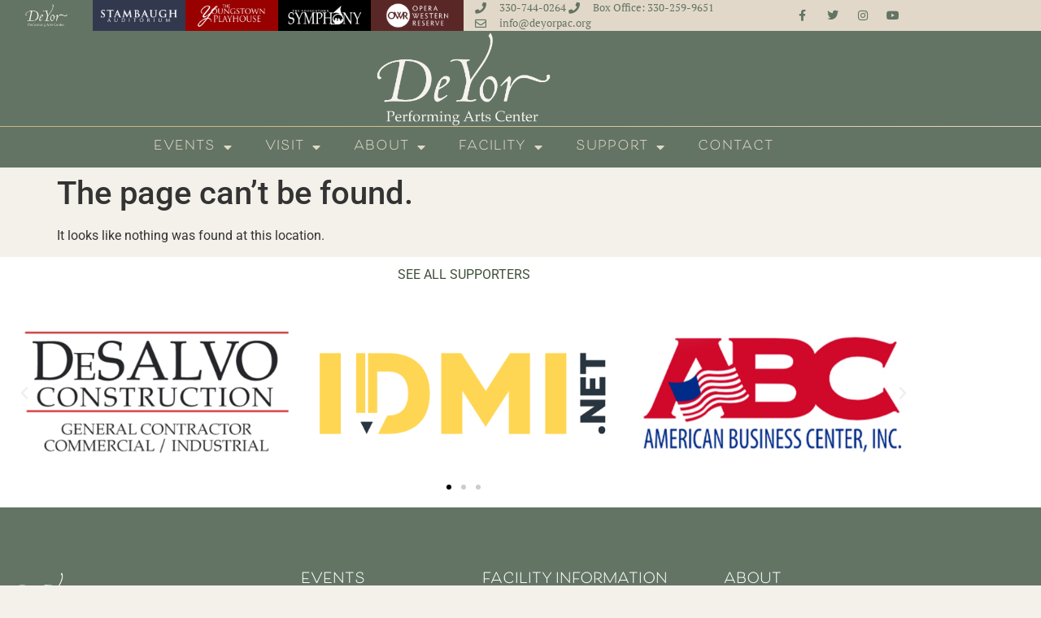

--- FILE ---
content_type: text/html
request_url: https://deyorpac.org/wedding-inquiry-form/
body_size: 15602
content:
<!doctype html>
<html lang="en-US" prefix="og: https://ogp.me/ns#">
<head>
	<meta charset="UTF-8">
	<meta name="viewport" content="width=device-width, initial-scale=1">
	<link rel="profile" href="https://gmpg.org/xfn/11">
	
<!-- The SEO Framework by Sybre Waaijer -->
<meta name="robots" content="noindex,max-snippet:-1,max-image-preview:standard,max-video-preview:-1" />
<script type="application/ld+json">{"@context":"https://schema.org","@graph":[{"@type":"WebSite","@id":"https://deyorpac.org/#/schema/WebSite","url":"https://deyorpac.org/","name":"DeYor Performing Arts Center","description":"Performing Arts Venue – Youngstown, Ohio","inLanguage":"en-US","potentialAction":{"@type":"SearchAction","target":{"@type":"EntryPoint","urlTemplate":"https://deyorpac.org/search/{search_term_string}/"},"query-input":"required name=search_term_string"},"publisher":{"@type":"Organization","@id":"https://deyorpac.org/#/schema/Organization","name":"DeYor Performing Arts Center","url":"https://deyorpac.org/","logo":{"@type":"ImageObject","url":"https://deyorpac.org/wp-content/uploads/2020/12/deyor-2048x1086.png","contentUrl":"https://deyorpac.org/wp-content/uploads/2020/12/deyor-2048x1086.png","width":2048,"height":1086}}},{"@type":"WebPage","name":"Page not found - DeYor Performing Arts Center","inLanguage":"en-US","isPartOf":{"@id":"https://deyorpac.org/#/schema/WebSite"},"breadcrumb":{"@type":"BreadcrumbList","@id":"https://deyorpac.org/#/schema/BreadcrumbList","itemListElement":[{"@type":"ListItem","position":1,"item":"https://deyorpac.org/","name":"DeYor Performing Arts Center"},{"@type":"ListItem","position":2,"name":"Page not found"}]}}]}</script>
<!-- / The SEO Framework by Sybre Waaijer | 4.24ms meta | 0.29ms boot -->


<!-- Search Engine Optimization by Rank Math PRO - https://rankmath.com/ -->
<title>Page not found - DeYor Performing Arts Center</title>
<meta name="robots" content="follow, noindex"/>
<meta property="og:locale" content="en_US" />
<meta property="og:type" content="article" />
<meta property="og:title" content="Page Not Found - DeYor Performing Arts Center" />
<meta property="og:site_name" content="DeYor Performing Arts Center" />
<meta property="og:image" content="https://deyorpac.org/wp-content/uploads/2020/12/deyor-1024x543.png" />
<meta property="og:image:secure_url" content="https://deyorpac.org/wp-content/uploads/2020/12/deyor-1024x543.png" />
<meta property="og:image:width" content="800" />
<meta property="og:image:height" content="424" />
<meta property="og:image:type" content="image/png" />
<meta name="twitter:card" content="summary_large_image" />
<meta name="twitter:title" content="Page Not Found - DeYor Performing Arts Center" />
<meta name="twitter:image" content="https://deyorpac.org/wp-content/uploads/2020/12/deyor-1024x543.png" />
<script type="application/ld+json" class="rank-math-schema-pro">{"@context":"https://schema.org","@graph":[{"@type":"Place","@id":"https://deyorpac.org/#place","address":{"@type":"PostalAddress","streetAddress":"260 W Federal Streeet","addressLocality":"Youngstown","addressRegion":"Ohio","postalCode":"44503"}},{"@type":"LocalBusiness","@id":"https://deyorpac.org/#organization","name":"DeYor Performing Arts Center","url":"https://deyorpac.org","address":{"@type":"PostalAddress","streetAddress":"260 W Federal Streeet","addressLocality":"Youngstown","addressRegion":"Ohio","postalCode":"44503"},"logo":{"@type":"ImageObject","@id":"https://deyorpac.org/#logo","url":"https://deyorpac.org/wp-content/uploads/2020/12/deyor.png","contentUrl":"https://deyorpac.org/wp-content/uploads/2020/12/deyor.png","caption":"DeYor Performing Arts Center","inLanguage":"en-US","width":"7057","height":"3743"},"openingHours":["Monday,Tuesday,Wednesday,Thursday,Friday,Saturday,Sunday 09:00-17:00"],"description":"DeYor Performing Arts Center is an Entertainment Venue in Youngstown that also Operates as a Wedding and Event Venue","location":{"@id":"https://deyorpac.org/#place"},"image":{"@id":"https://deyorpac.org/#logo"}},{"@type":"WebSite","@id":"https://deyorpac.org/#website","url":"https://deyorpac.org","name":"DeYor Performing Arts Center","alternateName":"DeYor Performing Arts Center","publisher":{"@id":"https://deyorpac.org/#organization"},"inLanguage":"en-US"},{"@type":"WebPage","@id":"#webpage","url":"","name":"Page Not Found - DeYor Performing Arts Center","isPartOf":{"@id":"https://deyorpac.org/#website"},"inLanguage":"en-US"}]}</script>
<!-- /Rank Math WordPress SEO plugin -->

<link rel='dns-prefetch' href='//www.googletagmanager.com' />
<link rel="alternate" type="application/rss+xml" title="DeYor Performing Arts Center &raquo; Feed" href="https://deyorpac.org/feed/" />
<link rel="alternate" type="application/rss+xml" title="DeYor Performing Arts Center &raquo; Comments Feed" href="https://deyorpac.org/comments/feed/" />
		<!-- This site uses the Google Analytics by MonsterInsights plugin v9.11.1 - Using Analytics tracking - https://www.monsterinsights.com/ -->
		<!-- Note: MonsterInsights is not currently configured on this site. The site owner needs to authenticate with Google Analytics in the MonsterInsights settings panel. -->
					<!-- No tracking code set -->
				<!-- / Google Analytics by MonsterInsights -->
		<link rel="stylesheet" type="text/css" href="https://use.typekit.net/iti2vwf.css"><style id='wp-img-auto-sizes-contain-inline-css'>
img:is([sizes=auto i],[sizes^="auto," i]){contain-intrinsic-size:3000px 1500px}
/*# sourceURL=wp-img-auto-sizes-contain-inline-css */
</style>
<style id='wp-emoji-styles-inline-css'>

	img.wp-smiley, img.emoji {
		display: inline !important;
		border: none !important;
		box-shadow: none !important;
		height: 1em !important;
		width: 1em !important;
		margin: 0 0.07em !important;
		vertical-align: -0.1em !important;
		background: none !important;
		padding: 0 !important;
	}
/*# sourceURL=wp-emoji-styles-inline-css */
</style>
<link rel='stylesheet' id='wp-block-library-css' href='https://deyorpac.org/wp-includes/css/dist/block-library/style.min.css?ver=6.9' media='all' />
<style id='global-styles-inline-css'>
:root{--wp--preset--aspect-ratio--square: 1;--wp--preset--aspect-ratio--4-3: 4/3;--wp--preset--aspect-ratio--3-4: 3/4;--wp--preset--aspect-ratio--3-2: 3/2;--wp--preset--aspect-ratio--2-3: 2/3;--wp--preset--aspect-ratio--16-9: 16/9;--wp--preset--aspect-ratio--9-16: 9/16;--wp--preset--color--black: #000000;--wp--preset--color--cyan-bluish-gray: #abb8c3;--wp--preset--color--white: #ffffff;--wp--preset--color--pale-pink: #f78da7;--wp--preset--color--vivid-red: #cf2e2e;--wp--preset--color--luminous-vivid-orange: #ff6900;--wp--preset--color--luminous-vivid-amber: #fcb900;--wp--preset--color--light-green-cyan: #7bdcb5;--wp--preset--color--vivid-green-cyan: #00d084;--wp--preset--color--pale-cyan-blue: #8ed1fc;--wp--preset--color--vivid-cyan-blue: #0693e3;--wp--preset--color--vivid-purple: #9b51e0;--wp--preset--gradient--vivid-cyan-blue-to-vivid-purple: linear-gradient(135deg,rgb(6,147,227) 0%,rgb(155,81,224) 100%);--wp--preset--gradient--light-green-cyan-to-vivid-green-cyan: linear-gradient(135deg,rgb(122,220,180) 0%,rgb(0,208,130) 100%);--wp--preset--gradient--luminous-vivid-amber-to-luminous-vivid-orange: linear-gradient(135deg,rgb(252,185,0) 0%,rgb(255,105,0) 100%);--wp--preset--gradient--luminous-vivid-orange-to-vivid-red: linear-gradient(135deg,rgb(255,105,0) 0%,rgb(207,46,46) 100%);--wp--preset--gradient--very-light-gray-to-cyan-bluish-gray: linear-gradient(135deg,rgb(238,238,238) 0%,rgb(169,184,195) 100%);--wp--preset--gradient--cool-to-warm-spectrum: linear-gradient(135deg,rgb(74,234,220) 0%,rgb(151,120,209) 20%,rgb(207,42,186) 40%,rgb(238,44,130) 60%,rgb(251,105,98) 80%,rgb(254,248,76) 100%);--wp--preset--gradient--blush-light-purple: linear-gradient(135deg,rgb(255,206,236) 0%,rgb(152,150,240) 100%);--wp--preset--gradient--blush-bordeaux: linear-gradient(135deg,rgb(254,205,165) 0%,rgb(254,45,45) 50%,rgb(107,0,62) 100%);--wp--preset--gradient--luminous-dusk: linear-gradient(135deg,rgb(255,203,112) 0%,rgb(199,81,192) 50%,rgb(65,88,208) 100%);--wp--preset--gradient--pale-ocean: linear-gradient(135deg,rgb(255,245,203) 0%,rgb(182,227,212) 50%,rgb(51,167,181) 100%);--wp--preset--gradient--electric-grass: linear-gradient(135deg,rgb(202,248,128) 0%,rgb(113,206,126) 100%);--wp--preset--gradient--midnight: linear-gradient(135deg,rgb(2,3,129) 0%,rgb(40,116,252) 100%);--wp--preset--font-size--small: 13px;--wp--preset--font-size--medium: 20px;--wp--preset--font-size--large: 36px;--wp--preset--font-size--x-large: 42px;--wp--preset--spacing--20: 0.44rem;--wp--preset--spacing--30: 0.67rem;--wp--preset--spacing--40: 1rem;--wp--preset--spacing--50: 1.5rem;--wp--preset--spacing--60: 2.25rem;--wp--preset--spacing--70: 3.38rem;--wp--preset--spacing--80: 5.06rem;--wp--preset--shadow--natural: 6px 6px 9px rgba(0, 0, 0, 0.2);--wp--preset--shadow--deep: 12px 12px 50px rgba(0, 0, 0, 0.4);--wp--preset--shadow--sharp: 6px 6px 0px rgba(0, 0, 0, 0.2);--wp--preset--shadow--outlined: 6px 6px 0px -3px rgb(255, 255, 255), 6px 6px rgb(0, 0, 0);--wp--preset--shadow--crisp: 6px 6px 0px rgb(0, 0, 0);}:root { --wp--style--global--content-size: 800px;--wp--style--global--wide-size: 1200px; }:where(body) { margin: 0; }.wp-site-blocks > .alignleft { float: left; margin-right: 2em; }.wp-site-blocks > .alignright { float: right; margin-left: 2em; }.wp-site-blocks > .aligncenter { justify-content: center; margin-left: auto; margin-right: auto; }:where(.wp-site-blocks) > * { margin-block-start: 24px; margin-block-end: 0; }:where(.wp-site-blocks) > :first-child { margin-block-start: 0; }:where(.wp-site-blocks) > :last-child { margin-block-end: 0; }:root { --wp--style--block-gap: 24px; }:root :where(.is-layout-flow) > :first-child{margin-block-start: 0;}:root :where(.is-layout-flow) > :last-child{margin-block-end: 0;}:root :where(.is-layout-flow) > *{margin-block-start: 24px;margin-block-end: 0;}:root :where(.is-layout-constrained) > :first-child{margin-block-start: 0;}:root :where(.is-layout-constrained) > :last-child{margin-block-end: 0;}:root :where(.is-layout-constrained) > *{margin-block-start: 24px;margin-block-end: 0;}:root :where(.is-layout-flex){gap: 24px;}:root :where(.is-layout-grid){gap: 24px;}.is-layout-flow > .alignleft{float: left;margin-inline-start: 0;margin-inline-end: 2em;}.is-layout-flow > .alignright{float: right;margin-inline-start: 2em;margin-inline-end: 0;}.is-layout-flow > .aligncenter{margin-left: auto !important;margin-right: auto !important;}.is-layout-constrained > .alignleft{float: left;margin-inline-start: 0;margin-inline-end: 2em;}.is-layout-constrained > .alignright{float: right;margin-inline-start: 2em;margin-inline-end: 0;}.is-layout-constrained > .aligncenter{margin-left: auto !important;margin-right: auto !important;}.is-layout-constrained > :where(:not(.alignleft):not(.alignright):not(.alignfull)){max-width: var(--wp--style--global--content-size);margin-left: auto !important;margin-right: auto !important;}.is-layout-constrained > .alignwide{max-width: var(--wp--style--global--wide-size);}body .is-layout-flex{display: flex;}.is-layout-flex{flex-wrap: wrap;align-items: center;}.is-layout-flex > :is(*, div){margin: 0;}body .is-layout-grid{display: grid;}.is-layout-grid > :is(*, div){margin: 0;}body{padding-top: 0px;padding-right: 0px;padding-bottom: 0px;padding-left: 0px;}a:where(:not(.wp-element-button)){text-decoration: underline;}:root :where(.wp-element-button, .wp-block-button__link){background-color: #32373c;border-width: 0;color: #fff;font-family: inherit;font-size: inherit;font-style: inherit;font-weight: inherit;letter-spacing: inherit;line-height: inherit;padding-top: calc(0.667em + 2px);padding-right: calc(1.333em + 2px);padding-bottom: calc(0.667em + 2px);padding-left: calc(1.333em + 2px);text-decoration: none;text-transform: inherit;}.has-black-color{color: var(--wp--preset--color--black) !important;}.has-cyan-bluish-gray-color{color: var(--wp--preset--color--cyan-bluish-gray) !important;}.has-white-color{color: var(--wp--preset--color--white) !important;}.has-pale-pink-color{color: var(--wp--preset--color--pale-pink) !important;}.has-vivid-red-color{color: var(--wp--preset--color--vivid-red) !important;}.has-luminous-vivid-orange-color{color: var(--wp--preset--color--luminous-vivid-orange) !important;}.has-luminous-vivid-amber-color{color: var(--wp--preset--color--luminous-vivid-amber) !important;}.has-light-green-cyan-color{color: var(--wp--preset--color--light-green-cyan) !important;}.has-vivid-green-cyan-color{color: var(--wp--preset--color--vivid-green-cyan) !important;}.has-pale-cyan-blue-color{color: var(--wp--preset--color--pale-cyan-blue) !important;}.has-vivid-cyan-blue-color{color: var(--wp--preset--color--vivid-cyan-blue) !important;}.has-vivid-purple-color{color: var(--wp--preset--color--vivid-purple) !important;}.has-black-background-color{background-color: var(--wp--preset--color--black) !important;}.has-cyan-bluish-gray-background-color{background-color: var(--wp--preset--color--cyan-bluish-gray) !important;}.has-white-background-color{background-color: var(--wp--preset--color--white) !important;}.has-pale-pink-background-color{background-color: var(--wp--preset--color--pale-pink) !important;}.has-vivid-red-background-color{background-color: var(--wp--preset--color--vivid-red) !important;}.has-luminous-vivid-orange-background-color{background-color: var(--wp--preset--color--luminous-vivid-orange) !important;}.has-luminous-vivid-amber-background-color{background-color: var(--wp--preset--color--luminous-vivid-amber) !important;}.has-light-green-cyan-background-color{background-color: var(--wp--preset--color--light-green-cyan) !important;}.has-vivid-green-cyan-background-color{background-color: var(--wp--preset--color--vivid-green-cyan) !important;}.has-pale-cyan-blue-background-color{background-color: var(--wp--preset--color--pale-cyan-blue) !important;}.has-vivid-cyan-blue-background-color{background-color: var(--wp--preset--color--vivid-cyan-blue) !important;}.has-vivid-purple-background-color{background-color: var(--wp--preset--color--vivid-purple) !important;}.has-black-border-color{border-color: var(--wp--preset--color--black) !important;}.has-cyan-bluish-gray-border-color{border-color: var(--wp--preset--color--cyan-bluish-gray) !important;}.has-white-border-color{border-color: var(--wp--preset--color--white) !important;}.has-pale-pink-border-color{border-color: var(--wp--preset--color--pale-pink) !important;}.has-vivid-red-border-color{border-color: var(--wp--preset--color--vivid-red) !important;}.has-luminous-vivid-orange-border-color{border-color: var(--wp--preset--color--luminous-vivid-orange) !important;}.has-luminous-vivid-amber-border-color{border-color: var(--wp--preset--color--luminous-vivid-amber) !important;}.has-light-green-cyan-border-color{border-color: var(--wp--preset--color--light-green-cyan) !important;}.has-vivid-green-cyan-border-color{border-color: var(--wp--preset--color--vivid-green-cyan) !important;}.has-pale-cyan-blue-border-color{border-color: var(--wp--preset--color--pale-cyan-blue) !important;}.has-vivid-cyan-blue-border-color{border-color: var(--wp--preset--color--vivid-cyan-blue) !important;}.has-vivid-purple-border-color{border-color: var(--wp--preset--color--vivid-purple) !important;}.has-vivid-cyan-blue-to-vivid-purple-gradient-background{background: var(--wp--preset--gradient--vivid-cyan-blue-to-vivid-purple) !important;}.has-light-green-cyan-to-vivid-green-cyan-gradient-background{background: var(--wp--preset--gradient--light-green-cyan-to-vivid-green-cyan) !important;}.has-luminous-vivid-amber-to-luminous-vivid-orange-gradient-background{background: var(--wp--preset--gradient--luminous-vivid-amber-to-luminous-vivid-orange) !important;}.has-luminous-vivid-orange-to-vivid-red-gradient-background{background: var(--wp--preset--gradient--luminous-vivid-orange-to-vivid-red) !important;}.has-very-light-gray-to-cyan-bluish-gray-gradient-background{background: var(--wp--preset--gradient--very-light-gray-to-cyan-bluish-gray) !important;}.has-cool-to-warm-spectrum-gradient-background{background: var(--wp--preset--gradient--cool-to-warm-spectrum) !important;}.has-blush-light-purple-gradient-background{background: var(--wp--preset--gradient--blush-light-purple) !important;}.has-blush-bordeaux-gradient-background{background: var(--wp--preset--gradient--blush-bordeaux) !important;}.has-luminous-dusk-gradient-background{background: var(--wp--preset--gradient--luminous-dusk) !important;}.has-pale-ocean-gradient-background{background: var(--wp--preset--gradient--pale-ocean) !important;}.has-electric-grass-gradient-background{background: var(--wp--preset--gradient--electric-grass) !important;}.has-midnight-gradient-background{background: var(--wp--preset--gradient--midnight) !important;}.has-small-font-size{font-size: var(--wp--preset--font-size--small) !important;}.has-medium-font-size{font-size: var(--wp--preset--font-size--medium) !important;}.has-large-font-size{font-size: var(--wp--preset--font-size--large) !important;}.has-x-large-font-size{font-size: var(--wp--preset--font-size--x-large) !important;}
:root :where(.wp-block-pullquote){font-size: 1.5em;line-height: 1.6;}
/*# sourceURL=global-styles-inline-css */
</style>
<link rel='stylesheet' id='hello-elementor-css' href='https://deyorpac.org/wp-content/themes/hello-elementor/assets/css/reset.css?ver=3.4.5' media='all' />
<link rel='stylesheet' id='hello-elementor-theme-style-css' href='https://deyorpac.org/wp-content/themes/hello-elementor/assets/css/theme.css?ver=3.4.5' media='all' />
<link rel='stylesheet' id='hello-elementor-header-footer-css' href='https://deyorpac.org/wp-content/themes/hello-elementor/assets/css/header-footer.css?ver=3.4.5' media='all' />
<link rel='stylesheet' id='elementor-frontend-css' href='https://deyorpac.org/wp-content/plugins/elementor/assets/css/frontend.min.css?ver=3.34.1' media='all' />
<link rel='stylesheet' id='widget-image-css' href='https://deyorpac.org/wp-content/plugins/elementor/assets/css/widget-image.min.css?ver=3.34.1' media='all' />
<link rel='stylesheet' id='widget-icon-list-css' href='https://deyorpac.org/wp-content/plugins/elementor/assets/css/widget-icon-list.min.css?ver=3.34.1' media='all' />
<link rel='stylesheet' id='widget-social-icons-css' href='https://deyorpac.org/wp-content/plugins/elementor/assets/css/widget-social-icons.min.css?ver=3.34.1' media='all' />
<link rel='stylesheet' id='e-apple-webkit-css' href='https://deyorpac.org/wp-content/plugins/elementor/assets/css/conditionals/apple-webkit.min.css?ver=3.34.1' media='all' />
<link rel='stylesheet' id='widget-nav-menu-css' href='https://deyorpac.org/wp-content/plugins/elementor-pro/assets/css/widget-nav-menu.min.css?ver=3.34.0' media='all' />
<link rel='stylesheet' id='e-sticky-css' href='https://deyorpac.org/wp-content/plugins/elementor-pro/assets/css/modules/sticky.min.css?ver=3.34.0' media='all' />
<link rel='stylesheet' id='swiper-css' href='https://deyorpac.org/wp-content/plugins/elementor/assets/lib/swiper/v8/css/swiper.min.css?ver=8.4.5' media='all' />
<link rel='stylesheet' id='e-swiper-css' href='https://deyorpac.org/wp-content/plugins/elementor/assets/css/conditionals/e-swiper.min.css?ver=3.34.1' media='all' />
<link rel='stylesheet' id='widget-media-carousel-css' href='https://deyorpac.org/wp-content/plugins/elementor-pro/assets/css/widget-media-carousel.min.css?ver=3.34.0' media='all' />
<link rel='stylesheet' id='widget-carousel-module-base-css' href='https://deyorpac.org/wp-content/plugins/elementor-pro/assets/css/widget-carousel-module-base.min.css?ver=3.34.0' media='all' />
<link rel='stylesheet' id='widget-heading-css' href='https://deyorpac.org/wp-content/plugins/elementor/assets/css/widget-heading.min.css?ver=3.34.1' media='all' />
<link rel='stylesheet' id='elementor-icons-css' href='https://deyorpac.org/wp-content/plugins/elementor/assets/lib/eicons/css/elementor-icons.min.css?ver=5.45.0' media='all' />
<link rel='stylesheet' id='elementor-post-4-css' href='https://deyorpac.org/wp-content/uploads/elementor/css/post-4.css?ver=1767908697' media='all' />
<link rel='stylesheet' id='elementor-post-70-css' href='https://deyorpac.org/wp-content/uploads/elementor/css/post-70.css?ver=1767908697' media='all' />
<link rel='stylesheet' id='elementor-post-272-css' href='https://deyorpac.org/wp-content/uploads/elementor/css/post-272.css?ver=1767908697' media='all' />
<link rel='stylesheet' id='eael-general-css' href='https://deyorpac.org/wp-content/plugins/essential-addons-for-elementor-lite/assets/front-end/css/view/general.min.css?ver=6.5.5' media='all' />
<link rel='stylesheet' id='elementor-gf-local-alice-css' href='https://deyorpac.org/wp-content/uploads/elementor/google-fonts/css/alice.css?ver=1742223489' media='all' />
<link rel='stylesheet' id='elementor-gf-local-robotoslab-css' href='https://deyorpac.org/wp-content/uploads/elementor/google-fonts/css/robotoslab.css?ver=1742223494' media='all' />
<link rel='stylesheet' id='elementor-gf-local-roboto-css' href='https://deyorpac.org/wp-content/uploads/elementor/google-fonts/css/roboto.css?ver=1742223506' media='all' />
<link rel='stylesheet' id='elementor-gf-local-ptserif-css' href='https://deyorpac.org/wp-content/uploads/elementor/google-fonts/css/ptserif.css?ver=1742223508' media='all' />
<link rel='stylesheet' id='elementor-icons-shared-0-css' href='https://deyorpac.org/wp-content/plugins/elementor/assets/lib/font-awesome/css/fontawesome.min.css?ver=5.15.3' media='all' />
<link rel='stylesheet' id='elementor-icons-fa-solid-css' href='https://deyorpac.org/wp-content/plugins/elementor/assets/lib/font-awesome/css/solid.min.css?ver=5.15.3' media='all' />
<link rel='stylesheet' id='elementor-icons-fa-regular-css' href='https://deyorpac.org/wp-content/plugins/elementor/assets/lib/font-awesome/css/regular.min.css?ver=5.15.3' media='all' />
<link rel='stylesheet' id='elementor-icons-fa-brands-css' href='https://deyorpac.org/wp-content/plugins/elementor/assets/lib/font-awesome/css/brands.min.css?ver=5.15.3' media='all' />
<script src="https://deyorpac.org/wp-includes/js/jquery/jquery.min.js?ver=3.7.1" id="jquery-core-js"></script>
<script src="https://deyorpac.org/wp-includes/js/jquery/jquery-migrate.min.js?ver=3.4.1" id="jquery-migrate-js"></script>
<script id="3d-flip-book-client-locale-loader-js-extra">
var FB3D_CLIENT_LOCALE = {"ajaxurl":"https://deyorpac.org/wp-admin/admin-ajax.php","dictionary":{"Table of contents":"Table of contents","Close":"Close","Bookmarks":"Bookmarks","Thumbnails":"Thumbnails","Search":"Search","Share":"Share","Facebook":"Facebook","Twitter":"Twitter","Email":"Email","Play":"Play","Previous page":"Previous page","Next page":"Next page","Zoom in":"Zoom in","Zoom out":"Zoom out","Fit view":"Fit view","Auto play":"Auto play","Full screen":"Full screen","More":"More","Smart pan":"Smart pan","Single page":"Single page","Sounds":"Sounds","Stats":"Stats","Print":"Print","Download":"Download","Goto first page":"Goto first page","Goto last page":"Goto last page"},"images":"https://deyorpac.org/wp-content/plugins/interactive-3d-flipbook-powered-physics-engine/assets/images/","jsData":{"urls":[],"posts":{"ids_mis":[],"ids":[]},"pages":[],"firstPages":[],"bookCtrlProps":[],"bookTemplates":[]},"key":"3d-flip-book","pdfJS":{"pdfJsLib":"https://deyorpac.org/wp-content/plugins/interactive-3d-flipbook-powered-physics-engine/assets/js/pdf.min.js?ver=4.3.136","pdfJsWorker":"https://deyorpac.org/wp-content/plugins/interactive-3d-flipbook-powered-physics-engine/assets/js/pdf.worker.js?ver=4.3.136","stablePdfJsLib":"https://deyorpac.org/wp-content/plugins/interactive-3d-flipbook-powered-physics-engine/assets/js/stable/pdf.min.js?ver=2.5.207","stablePdfJsWorker":"https://deyorpac.org/wp-content/plugins/interactive-3d-flipbook-powered-physics-engine/assets/js/stable/pdf.worker.js?ver=2.5.207","pdfJsCMapUrl":"https://deyorpac.org/wp-content/plugins/interactive-3d-flipbook-powered-physics-engine/assets/cmaps/"},"cacheurl":"https://deyorpac.org/wp-content/uploads/3d-flip-book/cache/","pluginsurl":"https://deyorpac.org/wp-content/plugins/","pluginurl":"https://deyorpac.org/wp-content/plugins/interactive-3d-flipbook-powered-physics-engine/","thumbnailSize":{"width":"150","height":"150"},"version":"1.16.17"};
//# sourceURL=3d-flip-book-client-locale-loader-js-extra
</script>
<script src="https://deyorpac.org/wp-content/plugins/interactive-3d-flipbook-powered-physics-engine/assets/js/client-locale-loader.js?ver=1.16.17" id="3d-flip-book-client-locale-loader-js" async data-wp-strategy="async"></script>
<link rel="https://api.w.org/" href="https://deyorpac.org/wp-json/" /><link rel="EditURI" type="application/rsd+xml" title="RSD" href="https://deyorpac.org/xmlrpc.php?rsd" />
<meta name="generator" content="Site Kit by Google 1.168.0" /><meta name="generator" content="Elementor 3.34.1; features: additional_custom_breakpoints; settings: css_print_method-external, google_font-enabled, font_display-auto">
<!-- Google Tag Manager -->
<script>(function(w,d,s,l,i){w[l]=w[l]||[];w[l].push({'gtm.start':
new Date().getTime(),event:'gtm.js'});var f=d.getElementsByTagName(s)[0],
j=d.createElement(s),dl=l!='dataLayer'?'&l='+l:'';j.async=true;j.src=
'https://www.googletagmanager.com/gtm.js?id='+i+dl;f.parentNode.insertBefore(j,f);
})(window,document,'script','dataLayer','GTM-5MRS47JJ');</script>
<!-- End Google Tag Manager -->

<!-- Google Tag Manager (noscript) -->
<noscript><iframe src="https://www.googletagmanager.com/ns.html?id=GTM-5MRS47JJ"
height="0" width="0" style="display:none;visibility:hidden"></iframe></noscript>
<!-- End Google Tag Manager (noscript) -->
			<style>
				.e-con.e-parent:nth-of-type(n+4):not(.e-lazyloaded):not(.e-no-lazyload),
				.e-con.e-parent:nth-of-type(n+4):not(.e-lazyloaded):not(.e-no-lazyload) * {
					background-image: none !important;
				}
				@media screen and (max-height: 1024px) {
					.e-con.e-parent:nth-of-type(n+3):not(.e-lazyloaded):not(.e-no-lazyload),
					.e-con.e-parent:nth-of-type(n+3):not(.e-lazyloaded):not(.e-no-lazyload) * {
						background-image: none !important;
					}
				}
				@media screen and (max-height: 640px) {
					.e-con.e-parent:nth-of-type(n+2):not(.e-lazyloaded):not(.e-no-lazyload),
					.e-con.e-parent:nth-of-type(n+2):not(.e-lazyloaded):not(.e-no-lazyload) * {
						background-image: none !important;
					}
				}
			</style>
			
<!-- Google Tag Manager snippet added by Site Kit -->
<script>
			( function( w, d, s, l, i ) {
				w[l] = w[l] || [];
				w[l].push( {'gtm.start': new Date().getTime(), event: 'gtm.js'} );
				var f = d.getElementsByTagName( s )[0],
					j = d.createElement( s ), dl = l != 'dataLayer' ? '&l=' + l : '';
				j.async = true;
				j.src = 'https://www.googletagmanager.com/gtm.js?id=' + i + dl;
				f.parentNode.insertBefore( j, f );
			} )( window, document, 'script', 'dataLayer', 'GTM-NJTJMVX' );
			
</script>

<!-- End Google Tag Manager snippet added by Site Kit -->
<link rel="icon" href="https://deyorpac.org/wp-content/uploads/2021/01/cropped-deyor-icon-circle-32x32.png" sizes="32x32" />
<link rel="icon" href="https://deyorpac.org/wp-content/uploads/2021/01/cropped-deyor-icon-circle-192x192.png" sizes="192x192" />
<link rel="apple-touch-icon" href="https://deyorpac.org/wp-content/uploads/2021/01/cropped-deyor-icon-circle-180x180.png" />
<meta name="msapplication-TileImage" content="https://deyorpac.org/wp-content/uploads/2021/01/cropped-deyor-icon-circle-270x270.png" />
		<style id="wp-custom-css">
			a {
  color:#3f5139;
}		</style>
		</head>
<body class="error404 wp-custom-logo wp-embed-responsive wp-theme-hello-elementor hello-elementor-default elementor-default elementor-kit-4">

		<!-- Google Tag Manager (noscript) snippet added by Site Kit -->
		<noscript>
			<iframe src="https://www.googletagmanager.com/ns.html?id=GTM-NJTJMVX" height="0" width="0" style="display:none;visibility:hidden"></iframe>
		</noscript>
		<!-- End Google Tag Manager (noscript) snippet added by Site Kit -->
		
<a class="skip-link screen-reader-text" href="#content">Skip to content</a>

		<header data-elementor-type="header" data-elementor-id="70" class="elementor elementor-70 elementor-location-header" data-elementor-post-type="elementor_library">
					<section class="elementor-section elementor-top-section elementor-element elementor-element-7b7b6800 elementor-section-height-min-height elementor-section-content-middle elementor-reverse-mobile elementor-section-boxed elementor-section-height-default elementor-section-items-middle" data-id="7b7b6800" data-element_type="section" data-settings="{&quot;background_background&quot;:&quot;classic&quot;}">
						<div class="elementor-container elementor-column-gap-default">
					<div class="elementor-column elementor-col-14 elementor-top-column elementor-element elementor-element-e85e87d elementor-hidden-phone" data-id="e85e87d" data-element_type="column" data-settings="{&quot;background_background&quot;:&quot;classic&quot;}">
			<div class="elementor-widget-wrap elementor-element-populated">
						<div class="elementor-element elementor-element-611cb42 elementor-widget elementor-widget-image" data-id="611cb42" data-element_type="widget" data-widget_type="image.default">
				<div class="elementor-widget-container">
																<a href="http://deyorpac.org">
							<img fetchpriority="high" width="800" height="424" src="https://deyorpac.org/wp-content/uploads/2021/01/DeYor-Lighttan-1024x543.png" class="attachment-large size-large wp-image-126" alt="" srcset="https://deyorpac.org/wp-content/uploads/2021/01/DeYor-Lighttan-1024x543.png 1024w, https://deyorpac.org/wp-content/uploads/2021/01/DeYor-Lighttan-300x159.png 300w, https://deyorpac.org/wp-content/uploads/2021/01/DeYor-Lighttan-768x407.png 768w, https://deyorpac.org/wp-content/uploads/2021/01/DeYor-Lighttan-1536x815.png 1536w, https://deyorpac.org/wp-content/uploads/2021/01/DeYor-Lighttan-2048x1086.png 2048w" sizes="(max-width: 800px) 100vw, 800px" />								</a>
															</div>
				</div>
					</div>
		</div>
				<div class="elementor-column elementor-col-14 elementor-top-column elementor-element elementor-element-68f87a0 elementor-hidden-phone" data-id="68f87a0" data-element_type="column" data-settings="{&quot;background_background&quot;:&quot;classic&quot;}">
			<div class="elementor-widget-wrap elementor-element-populated">
						<div class="elementor-element elementor-element-4e9fc31 elementor-widget elementor-widget-image" data-id="4e9fc31" data-element_type="widget" data-widget_type="image.default">
				<div class="elementor-widget-container">
																<a href="http://stambaughauditorium.com">
							<img width="800" height="128" src="https://deyorpac.org/wp-content/uploads/2021/01/StambaughLogo_white-1024x164.png" class="attachment-large size-large wp-image-167" alt="" srcset="https://deyorpac.org/wp-content/uploads/2021/01/StambaughLogo_white-1024x164.png 1024w, https://deyorpac.org/wp-content/uploads/2021/01/StambaughLogo_white-300x48.png 300w, https://deyorpac.org/wp-content/uploads/2021/01/StambaughLogo_white-768x123.png 768w, https://deyorpac.org/wp-content/uploads/2021/01/StambaughLogo_white-1536x246.png 1536w, https://deyorpac.org/wp-content/uploads/2021/01/StambaughLogo_white-2048x329.png 2048w" sizes="(max-width: 800px) 100vw, 800px" />								</a>
															</div>
				</div>
					</div>
		</div>
				<div class="elementor-column elementor-col-14 elementor-top-column elementor-element elementor-element-05595bf elementor-hidden-phone" data-id="05595bf" data-element_type="column" data-settings="{&quot;background_background&quot;:&quot;classic&quot;}">
			<div class="elementor-widget-wrap elementor-element-populated">
						<div class="elementor-element elementor-element-3624eee elementor-widget elementor-widget-image" data-id="3624eee" data-element_type="widget" data-widget_type="image.default">
				<div class="elementor-widget-container">
																<a href="https://www.youngstownplayhouse.org/">
							<img width="800" height="268" src="https://deyorpac.org/wp-content/uploads/2021/01/playhouse-white-1024x343.png" class="attachment-large size-large wp-image-2466" alt="" srcset="https://deyorpac.org/wp-content/uploads/2021/01/playhouse-white-1024x343.png 1024w, https://deyorpac.org/wp-content/uploads/2021/01/playhouse-white-300x101.png 300w, https://deyorpac.org/wp-content/uploads/2021/01/playhouse-white-768x258.png 768w, https://deyorpac.org/wp-content/uploads/2021/01/playhouse-white.png 1360w" sizes="(max-width: 800px) 100vw, 800px" />								</a>
															</div>
				</div>
					</div>
		</div>
				<div class="elementor-column elementor-col-14 elementor-top-column elementor-element elementor-element-2978b90 elementor-hidden-phone" data-id="2978b90" data-element_type="column" data-settings="{&quot;background_background&quot;:&quot;classic&quot;}">
			<div class="elementor-widget-wrap elementor-element-populated">
						<div class="elementor-element elementor-element-fc1c035 elementor-widget elementor-widget-image" data-id="fc1c035" data-element_type="widget" data-widget_type="image.default">
				<div class="elementor-widget-container">
																<a href="http://youngstownsymphony.com">
							<img loading="lazy" width="800" height="230" src="https://deyorpac.org/wp-content/uploads/2021/01/symphony-logo-white-1024x294.png" class="attachment-large size-large wp-image-128" alt="" srcset="https://deyorpac.org/wp-content/uploads/2021/01/symphony-logo-white-1024x294.png 1024w, https://deyorpac.org/wp-content/uploads/2021/01/symphony-logo-white-300x86.png 300w, https://deyorpac.org/wp-content/uploads/2021/01/symphony-logo-white-768x220.png 768w, https://deyorpac.org/wp-content/uploads/2021/01/symphony-logo-white.png 1499w" sizes="(max-width: 800px) 100vw, 800px" />								</a>
															</div>
				</div>
					</div>
		</div>
				<div class="elementor-column elementor-col-14 elementor-top-column elementor-element elementor-element-f1eccd9 elementor-hidden-phone" data-id="f1eccd9" data-element_type="column" data-settings="{&quot;background_background&quot;:&quot;classic&quot;}">
			<div class="elementor-widget-wrap elementor-element-populated">
						<div class="elementor-element elementor-element-fe9b3ca elementor-widget elementor-widget-image" data-id="fe9b3ca" data-element_type="widget" data-widget_type="image.default">
				<div class="elementor-widget-container">
																<a href="http://www.operawesternreserve.org">
							<img loading="lazy" width="800" height="273" src="https://deyorpac.org/wp-content/uploads/2021/01/owr-web-logo-1024x350-1.png" class="attachment-large size-large wp-image-3130" alt="" srcset="https://deyorpac.org/wp-content/uploads/2021/01/owr-web-logo-1024x350-1.png 1024w, https://deyorpac.org/wp-content/uploads/2021/01/owr-web-logo-1024x350-1-300x103.png 300w, https://deyorpac.org/wp-content/uploads/2021/01/owr-web-logo-1024x350-1-768x263.png 768w" sizes="(max-width: 800px) 100vw, 800px" />								</a>
															</div>
				</div>
					</div>
		</div>
				<div class="elementor-column elementor-col-14 elementor-top-column elementor-element elementor-element-345e515a" data-id="345e515a" data-element_type="column">
			<div class="elementor-widget-wrap elementor-element-populated">
						<div class="elementor-element elementor-element-3d0d2988 elementor-icon-list--layout-inline elementor-mobile-align-center elementor-align-end elementor-list-item-link-full_width elementor-widget elementor-widget-icon-list" data-id="3d0d2988" data-element_type="widget" data-widget_type="icon-list.default">
				<div class="elementor-widget-container">
							<ul class="elementor-icon-list-items elementor-inline-items">
							<li class="elementor-icon-list-item elementor-inline-item">
											<a href="tel:330-744-0264">

												<span class="elementor-icon-list-icon">
							<i aria-hidden="true" class="fas fa-phone"></i>						</span>
										<span class="elementor-icon-list-text">330-744-0264</span>
											</a>
									</li>
								<li class="elementor-icon-list-item elementor-inline-item">
											<a href="tel:330-259-9651">

												<span class="elementor-icon-list-icon">
							<i aria-hidden="true" class="fas fa-phone"></i>						</span>
										<span class="elementor-icon-list-text">Box Office: 330-259-9651</span>
											</a>
									</li>
								<li class="elementor-icon-list-item elementor-inline-item">
											<a href="/cdn-cgi/l/email-protection#b6dfd8d0d9f6d2d3cfd9c4c6d7d598d9c4d1">

												<span class="elementor-icon-list-icon">
							<i aria-hidden="true" class="far fa-envelope"></i>						</span>
										<span class="elementor-icon-list-text"><span class="__cf_email__" data-cfemail="83eaede5ecc3e7e6faecf1f3e2e0adecf1e4">[email&#160;protected]</span></span>
											</a>
									</li>
						</ul>
						</div>
				</div>
					</div>
		</div>
				<div class="elementor-column elementor-col-14 elementor-top-column elementor-element elementor-element-29e9528" data-id="29e9528" data-element_type="column">
			<div class="elementor-widget-wrap elementor-element-populated">
						<div class="elementor-element elementor-element-4ed7f71d e-grid-align-mobile-center elementor-shape-circle e-grid-align-tablet-center elementor-grid-0 e-grid-align-center elementor-widget elementor-widget-social-icons" data-id="4ed7f71d" data-element_type="widget" data-widget_type="social-icons.default">
				<div class="elementor-widget-container">
							<div class="elementor-social-icons-wrapper elementor-grid" role="list">
							<span class="elementor-grid-item" role="listitem">
					<a class="elementor-icon elementor-social-icon elementor-social-icon-facebook-f elementor-repeater-item-5646027" href="https://www.facebook.com/DeYorPAC" target="_blank">
						<span class="elementor-screen-only">Facebook-f</span>
						<i aria-hidden="true" class="fab fa-facebook-f"></i>					</a>
				</span>
							<span class="elementor-grid-item" role="listitem">
					<a class="elementor-icon elementor-social-icon elementor-social-icon-twitter elementor-repeater-item-72bc942" href="https://twitter.com/DeYor_PAC" target="_blank">
						<span class="elementor-screen-only">Twitter</span>
						<i aria-hidden="true" class="fab fa-twitter"></i>					</a>
				</span>
							<span class="elementor-grid-item" role="listitem">
					<a class="elementor-icon elementor-social-icon elementor-social-icon-instagram elementor-repeater-item-7c2bcc0" href="https://www.instagram.com/deyor_pac/" target="_blank">
						<span class="elementor-screen-only">Instagram</span>
						<i aria-hidden="true" class="fab fa-instagram"></i>					</a>
				</span>
							<span class="elementor-grid-item" role="listitem">
					<a class="elementor-icon elementor-social-icon elementor-social-icon-youtube elementor-repeater-item-6ba1d34" href="https://www.youtube.com/channel/UC7CQhwzw6-k96QzmoL02D2A" target="_blank">
						<span class="elementor-screen-only">Youtube</span>
						<i aria-hidden="true" class="fab fa-youtube"></i>					</a>
				</span>
					</div>
						</div>
				</div>
					</div>
		</div>
					</div>
		</section>
				<section class="elementor-section elementor-top-section elementor-element elementor-element-4abb2f0a elementor-section-content-middle elementor-section-boxed elementor-section-height-default elementor-section-height-default" data-id="4abb2f0a" data-element_type="section" data-settings="{&quot;background_background&quot;:&quot;classic&quot;}">
							<div class="elementor-background-overlay"></div>
							<div class="elementor-container elementor-column-gap-no">
					<div class="elementor-column elementor-col-100 elementor-top-column elementor-element elementor-element-3b4b42fd" data-id="3b4b42fd" data-element_type="column">
			<div class="elementor-widget-wrap elementor-element-populated">
						<div class="elementor-element elementor-element-0e3eb35 elementor-widget elementor-widget-image" data-id="0e3eb35" data-element_type="widget" data-widget_type="image.default">
				<div class="elementor-widget-container">
																<a href="http://deyorpac.org">
							<img fetchpriority="high" width="800" height="424" src="https://deyorpac.org/wp-content/uploads/2021/01/DeYor-Lighttan-1024x543.png" class="attachment-large size-large wp-image-126" alt="" srcset="https://deyorpac.org/wp-content/uploads/2021/01/DeYor-Lighttan-1024x543.png 1024w, https://deyorpac.org/wp-content/uploads/2021/01/DeYor-Lighttan-300x159.png 300w, https://deyorpac.org/wp-content/uploads/2021/01/DeYor-Lighttan-768x407.png 768w, https://deyorpac.org/wp-content/uploads/2021/01/DeYor-Lighttan-1536x815.png 1536w, https://deyorpac.org/wp-content/uploads/2021/01/DeYor-Lighttan-2048x1086.png 2048w" sizes="(max-width: 800px) 100vw, 800px" />								</a>
															</div>
				</div>
					</div>
		</div>
					</div>
		</section>
				<section class="elementor-section elementor-top-section elementor-element elementor-element-4bd23e1 elementor-section-full_width elementor-section-height-default elementor-section-height-default" data-id="4bd23e1" data-element_type="section" data-settings="{&quot;background_background&quot;:&quot;gradient&quot;}">
						<div class="elementor-container elementor-column-gap-default">
					<div class="elementor-column elementor-col-100 elementor-top-column elementor-element elementor-element-9aa9bb0" data-id="9aa9bb0" data-element_type="column">
			<div class="elementor-widget-wrap">
							</div>
		</div>
					</div>
		</section>
				<section class="elementor-section elementor-top-section elementor-element elementor-element-50a89e9 elementor-section-boxed elementor-section-height-default elementor-section-height-default" data-id="50a89e9" data-element_type="section" data-settings="{&quot;background_background&quot;:&quot;classic&quot;,&quot;sticky&quot;:&quot;top&quot;,&quot;sticky_on&quot;:[&quot;desktop&quot;,&quot;tablet&quot;,&quot;mobile&quot;],&quot;sticky_offset&quot;:0,&quot;sticky_effects_offset&quot;:0,&quot;sticky_anchor_link_offset&quot;:0}">
						<div class="elementor-container elementor-column-gap-default">
					<div class="elementor-column elementor-col-100 elementor-top-column elementor-element elementor-element-dec58bf" data-id="dec58bf" data-element_type="column">
			<div class="elementor-widget-wrap elementor-element-populated">
						<div class="elementor-element elementor-element-4e06fa4 elementor-nav-menu__align-center elementor-nav-menu--dropdown-mobile elementor-nav-menu--stretch elementor-nav-menu__text-align-center elementor-nav-menu--toggle elementor-nav-menu--burger elementor-widget elementor-widget-nav-menu" data-id="4e06fa4" data-element_type="widget" data-settings="{&quot;full_width&quot;:&quot;stretch&quot;,&quot;layout&quot;:&quot;horizontal&quot;,&quot;submenu_icon&quot;:{&quot;value&quot;:&quot;&lt;i class=\&quot;fas fa-caret-down\&quot; aria-hidden=\&quot;true\&quot;&gt;&lt;\/i&gt;&quot;,&quot;library&quot;:&quot;fa-solid&quot;},&quot;toggle&quot;:&quot;burger&quot;}" data-widget_type="nav-menu.default">
				<div class="elementor-widget-container">
								<nav aria-label="Menu" class="elementor-nav-menu--main elementor-nav-menu__container elementor-nav-menu--layout-horizontal e--pointer-text e--animation-shrink">
				<ul id="menu-1-4e06fa4" class="elementor-nav-menu"><li class="menu-item menu-item-type-custom menu-item-object-custom menu-item-has-children menu-item-2561"><a href="#" class="elementor-item elementor-item-anchor">Events</a>
<ul class="sub-menu elementor-nav-menu--dropdown">
	<li class="menu-item menu-item-type-post_type menu-item-object-page menu-item-66"><a href="https://deyorpac.org/events/" class="elementor-sub-item">Upcoming Events</a></li>
</ul>
</li>
<li class="menu-item menu-item-type-post_type menu-item-object-page menu-item-has-children menu-item-217"><a href="https://deyorpac.org/visit/" class="elementor-item">Visit</a>
<ul class="sub-menu elementor-nav-menu--dropdown">
	<li class="menu-item menu-item-type-post_type menu-item-object-page menu-item-221"><a href="https://deyorpac.org/directions/" class="elementor-sub-item">Directions</a></li>
	<li class="menu-item menu-item-type-post_type menu-item-object-page menu-item-220"><a href="https://deyorpac.org/parking/" class="elementor-sub-item">Parking</a></li>
	<li class="menu-item menu-item-type-post_type menu-item-object-page menu-item-2564"><a href="https://deyorpac.org/hotels/" class="elementor-sub-item">Area Accommodations</a></li>
	<li class="menu-item menu-item-type-post_type menu-item-object-page menu-item-2563"><a href="https://deyorpac.org/downtown-dining/" class="elementor-sub-item">Area Dining</a></li>
</ul>
</li>
<li class="menu-item menu-item-type-custom menu-item-object-custom menu-item-has-children menu-item-2565"><a href="#" class="elementor-item elementor-item-anchor">About</a>
<ul class="sub-menu elementor-nav-menu--dropdown">
	<li class="menu-item menu-item-type-post_type menu-item-object-page menu-item-1072"><a href="https://deyorpac.org/about/news/" class="elementor-sub-item">News and Media</a></li>
	<li class="menu-item menu-item-type-post_type menu-item-object-page menu-item-64"><a href="https://deyorpac.org/about/" class="elementor-sub-item">About</a></li>
	<li class="menu-item menu-item-type-post_type menu-item-object-page menu-item-6361"><a href="https://deyorpac.org/directions-2/" class="elementor-sub-item">Board of Directors</a></li>
	<li class="menu-item menu-item-type-post_type menu-item-object-page menu-item-1481"><a href="https://deyorpac.org/employment/" class="elementor-sub-item">Employment</a></li>
</ul>
</li>
<li class="menu-item menu-item-type-custom menu-item-object-custom menu-item-has-children menu-item-2566"><a href="#" class="elementor-item elementor-item-anchor">Facility</a>
<ul class="sub-menu elementor-nav-menu--dropdown">
	<li class="menu-item menu-item-type-post_type menu-item-object-page menu-item-67"><a href="https://deyorpac.org/facility/" class="elementor-sub-item">Theater &#038; Stage</a></li>
	<li class="menu-item menu-item-type-post_type menu-item-object-page menu-item-2573"><a href="https://deyorpac.org/private-events/" class="elementor-sub-item">Private &#038; Business Events</a></li>
</ul>
</li>
<li class="menu-item menu-item-type-post_type menu-item-object-page menu-item-has-children menu-item-254"><a href="https://deyorpac.org/support/" class="elementor-item">Support</a>
<ul class="sub-menu elementor-nav-menu--dropdown">
	<li class="menu-item menu-item-type-post_type menu-item-object-page menu-item-4861"><a href="https://deyorpac.org/arts-a-lasting-legacy-in-youngstown/" class="elementor-sub-item">ARTS: A Lasting Legacy In Youngstown</a></li>
	<li class="menu-item menu-item-type-post_type menu-item-object-page menu-item-3402"><a href="https://deyorpac.org/sponsorship-opportunities/" class="elementor-sub-item">Sponsorship Opportunities</a></li>
	<li class="menu-item menu-item-type-post_type menu-item-object-page menu-item-1725"><a href="https://deyorpac.org/yss-annual-appeal/" class="elementor-sub-item">YSS Annual Appeal</a></li>
	<li class="menu-item menu-item-type-post_type menu-item-object-page menu-item-4207"><a href="https://deyorpac.org/donors-supports/" class="elementor-sub-item">Donors &amp; Supporters</a></li>
	<li class="menu-item menu-item-type-post_type menu-item-object-page menu-item-1365"><a href="https://deyorpac.org/fore-the-arts/" class="elementor-sub-item">Fore! The Arts Golf Classic</a></li>
	<li class="menu-item menu-item-type-post_type menu-item-object-page menu-item-1575"><a href="https://deyorpac.org/volunteer/" class="elementor-sub-item">Volunteer</a></li>
</ul>
</li>
<li class="menu-item menu-item-type-post_type menu-item-object-page menu-item-65"><a href="https://deyorpac.org/contact/" class="elementor-item">Contact</a></li>
</ul>			</nav>
					<div class="elementor-menu-toggle" role="button" tabindex="0" aria-label="Menu Toggle" aria-expanded="false">
			<i aria-hidden="true" role="presentation" class="elementor-menu-toggle__icon--open eicon-menu-bar"></i><i aria-hidden="true" role="presentation" class="elementor-menu-toggle__icon--close eicon-close"></i>		</div>
					<nav class="elementor-nav-menu--dropdown elementor-nav-menu__container" aria-hidden="true">
				<ul id="menu-2-4e06fa4" class="elementor-nav-menu"><li class="menu-item menu-item-type-custom menu-item-object-custom menu-item-has-children menu-item-2561"><a href="#" class="elementor-item elementor-item-anchor" tabindex="-1">Events</a>
<ul class="sub-menu elementor-nav-menu--dropdown">
	<li class="menu-item menu-item-type-post_type menu-item-object-page menu-item-66"><a href="https://deyorpac.org/events/" class="elementor-sub-item" tabindex="-1">Upcoming Events</a></li>
</ul>
</li>
<li class="menu-item menu-item-type-post_type menu-item-object-page menu-item-has-children menu-item-217"><a href="https://deyorpac.org/visit/" class="elementor-item" tabindex="-1">Visit</a>
<ul class="sub-menu elementor-nav-menu--dropdown">
	<li class="menu-item menu-item-type-post_type menu-item-object-page menu-item-221"><a href="https://deyorpac.org/directions/" class="elementor-sub-item" tabindex="-1">Directions</a></li>
	<li class="menu-item menu-item-type-post_type menu-item-object-page menu-item-220"><a href="https://deyorpac.org/parking/" class="elementor-sub-item" tabindex="-1">Parking</a></li>
	<li class="menu-item menu-item-type-post_type menu-item-object-page menu-item-2564"><a href="https://deyorpac.org/hotels/" class="elementor-sub-item" tabindex="-1">Area Accommodations</a></li>
	<li class="menu-item menu-item-type-post_type menu-item-object-page menu-item-2563"><a href="https://deyorpac.org/downtown-dining/" class="elementor-sub-item" tabindex="-1">Area Dining</a></li>
</ul>
</li>
<li class="menu-item menu-item-type-custom menu-item-object-custom menu-item-has-children menu-item-2565"><a href="#" class="elementor-item elementor-item-anchor" tabindex="-1">About</a>
<ul class="sub-menu elementor-nav-menu--dropdown">
	<li class="menu-item menu-item-type-post_type menu-item-object-page menu-item-1072"><a href="https://deyorpac.org/about/news/" class="elementor-sub-item" tabindex="-1">News and Media</a></li>
	<li class="menu-item menu-item-type-post_type menu-item-object-page menu-item-64"><a href="https://deyorpac.org/about/" class="elementor-sub-item" tabindex="-1">About</a></li>
	<li class="menu-item menu-item-type-post_type menu-item-object-page menu-item-6361"><a href="https://deyorpac.org/directions-2/" class="elementor-sub-item" tabindex="-1">Board of Directors</a></li>
	<li class="menu-item menu-item-type-post_type menu-item-object-page menu-item-1481"><a href="https://deyorpac.org/employment/" class="elementor-sub-item" tabindex="-1">Employment</a></li>
</ul>
</li>
<li class="menu-item menu-item-type-custom menu-item-object-custom menu-item-has-children menu-item-2566"><a href="#" class="elementor-item elementor-item-anchor" tabindex="-1">Facility</a>
<ul class="sub-menu elementor-nav-menu--dropdown">
	<li class="menu-item menu-item-type-post_type menu-item-object-page menu-item-67"><a href="https://deyorpac.org/facility/" class="elementor-sub-item" tabindex="-1">Theater &#038; Stage</a></li>
	<li class="menu-item menu-item-type-post_type menu-item-object-page menu-item-2573"><a href="https://deyorpac.org/private-events/" class="elementor-sub-item" tabindex="-1">Private &#038; Business Events</a></li>
</ul>
</li>
<li class="menu-item menu-item-type-post_type menu-item-object-page menu-item-has-children menu-item-254"><a href="https://deyorpac.org/support/" class="elementor-item" tabindex="-1">Support</a>
<ul class="sub-menu elementor-nav-menu--dropdown">
	<li class="menu-item menu-item-type-post_type menu-item-object-page menu-item-4861"><a href="https://deyorpac.org/arts-a-lasting-legacy-in-youngstown/" class="elementor-sub-item" tabindex="-1">ARTS: A Lasting Legacy In Youngstown</a></li>
	<li class="menu-item menu-item-type-post_type menu-item-object-page menu-item-3402"><a href="https://deyorpac.org/sponsorship-opportunities/" class="elementor-sub-item" tabindex="-1">Sponsorship Opportunities</a></li>
	<li class="menu-item menu-item-type-post_type menu-item-object-page menu-item-1725"><a href="https://deyorpac.org/yss-annual-appeal/" class="elementor-sub-item" tabindex="-1">YSS Annual Appeal</a></li>
	<li class="menu-item menu-item-type-post_type menu-item-object-page menu-item-4207"><a href="https://deyorpac.org/donors-supports/" class="elementor-sub-item" tabindex="-1">Donors &amp; Supporters</a></li>
	<li class="menu-item menu-item-type-post_type menu-item-object-page menu-item-1365"><a href="https://deyorpac.org/fore-the-arts/" class="elementor-sub-item" tabindex="-1">Fore! The Arts Golf Classic</a></li>
	<li class="menu-item menu-item-type-post_type menu-item-object-page menu-item-1575"><a href="https://deyorpac.org/volunteer/" class="elementor-sub-item" tabindex="-1">Volunteer</a></li>
</ul>
</li>
<li class="menu-item menu-item-type-post_type menu-item-object-page menu-item-65"><a href="https://deyorpac.org/contact/" class="elementor-item" tabindex="-1">Contact</a></li>
</ul>			</nav>
						</div>
				</div>
					</div>
		</div>
					</div>
		</section>
				</header>
		<main id="content" class="site-main">

			<div class="page-header">
			<h1 class="entry-title">The page can&rsquo;t be found.</h1>
		</div>
	
	<div class="page-content">
		<p>It looks like nothing was found at this location.</p>
	</div>

</main>
		<footer data-elementor-type="footer" data-elementor-id="272" class="elementor elementor-272 elementor-location-footer" data-elementor-post-type="elementor_library">
					<section class="elementor-section elementor-top-section elementor-element elementor-element-7ba8e6c elementor-section-boxed elementor-section-height-default elementor-section-height-default" data-id="7ba8e6c" data-element_type="section" data-settings="{&quot;background_background&quot;:&quot;classic&quot;}">
						<div class="elementor-container elementor-column-gap-default">
					<div class="elementor-column elementor-col-100 elementor-top-column elementor-element elementor-element-7b1dda7" data-id="7b1dda7" data-element_type="column">
			<div class="elementor-widget-wrap elementor-element-populated">
						<div class="elementor-element elementor-element-857a513 elementor-widget elementor-widget-text-editor" data-id="857a513" data-element_type="widget" data-widget_type="text-editor.default">
				<div class="elementor-widget-container">
									<p style="text-align: center;"><a href="https://deyorpac.org/donors-supports/">SEE ALL SUPPORTERS</a></p>								</div>
				</div>
				<div class="elementor-element elementor-element-8661d0c elementor-skin-carousel elementor-arrows-yes elementor-pagination-type-bullets elementor-pagination-position-outside elementor-widget elementor-widget-media-carousel" data-id="8661d0c" data-element_type="widget" data-settings="{&quot;slides_per_view&quot;:&quot;4&quot;,&quot;skin&quot;:&quot;carousel&quot;,&quot;effect&quot;:&quot;slide&quot;,&quot;show_arrows&quot;:&quot;yes&quot;,&quot;pagination&quot;:&quot;bullets&quot;,&quot;speed&quot;:500,&quot;autoplay&quot;:&quot;yes&quot;,&quot;autoplay_speed&quot;:5000,&quot;loop&quot;:&quot;yes&quot;,&quot;pause_on_hover&quot;:&quot;yes&quot;,&quot;pause_on_interaction&quot;:&quot;yes&quot;,&quot;space_between&quot;:{&quot;unit&quot;:&quot;px&quot;,&quot;size&quot;:10,&quot;sizes&quot;:[]},&quot;space_between_tablet&quot;:{&quot;unit&quot;:&quot;px&quot;,&quot;size&quot;:10,&quot;sizes&quot;:[]},&quot;space_between_mobile&quot;:{&quot;unit&quot;:&quot;px&quot;,&quot;size&quot;:10,&quot;sizes&quot;:[]}}" data-widget_type="media-carousel.default">
				<div class="elementor-widget-container">
									<div class="elementor-swiper">
					<div class="elementor-main-swiper swiper" role="region" aria-roledescription="carousel" aria-label="Slides">
				<div class="swiper-wrapper">
											<div class="swiper-slide" role="group" aria-roledescription="slide">
							<a href="https://www.dccgc.com/">		<div class="elementor-carousel-image" role="img" aria-label="desalvo-logo" style="background-image: url(&#039;https://deyorpac.org/wp-content/uploads/2021/01/desalvo-logo.png&#039;)">

			
					</div>
		</a>						</div>
											<div class="swiper-slide" role="group" aria-roledescription="slide">
							<a href="https://idmi.net/?utm_source=stambaugh&#038;utm_medium=logo&#038;utm_campaign=website">		<div class="elementor-carousel-image" role="img" aria-label="IDMI-logo-color" style="background-image: url(&#039;https://deyorpac.org/wp-content/uploads/2021/01/IDMI-logo-color.png&#039;)">

			
					</div>
		</a>						</div>
											<div class="swiper-slide" role="group" aria-roledescription="slide">
							<a href="https://www.abc-officesolutions.com/">		<div class="elementor-carousel-image" role="img" aria-label="abc" style="background-image: url(&#039;https://deyorpac.org/wp-content/uploads/2021/01/abc.jpeg&#039;)">

			
					</div>
		</a>						</div>
									</div>
															<div class="elementor-swiper-button elementor-swiper-button-prev" role="button" tabindex="0" aria-label="Previous">
							<i aria-hidden="true" class="eicon-chevron-left"></i>						</div>
						<div class="elementor-swiper-button elementor-swiper-button-next" role="button" tabindex="0" aria-label="Next">
							<i aria-hidden="true" class="eicon-chevron-right"></i>						</div>
																<div class="swiper-pagination"></div>
												</div>
				</div>
								</div>
				</div>
					</div>
		</div>
					</div>
		</section>
				<section class="elementor-section elementor-top-section elementor-element elementor-element-4892c6e0 elementor-section-boxed elementor-section-height-default elementor-section-height-default" data-id="4892c6e0" data-element_type="section" data-settings="{&quot;background_background&quot;:&quot;classic&quot;}">
						<div class="elementor-container elementor-column-gap-default">
					<div class="elementor-column elementor-col-25 elementor-top-column elementor-element elementor-element-174c4ca3" data-id="174c4ca3" data-element_type="column">
			<div class="elementor-widget-wrap elementor-element-populated">
						<div class="elementor-element elementor-element-12a9291 elementor-widget elementor-widget-image" data-id="12a9291" data-element_type="widget" data-widget_type="image.default">
				<div class="elementor-widget-container">
															<img loading="lazy" width="6333" height="3359" src="https://deyorpac.org/wp-content/uploads/2021/01/DeYor-Lighttan.png" class="attachment-full size-full wp-image-126" alt="" srcset="https://deyorpac.org/wp-content/uploads/2021/01/DeYor-Lighttan.png 6333w, https://deyorpac.org/wp-content/uploads/2021/01/DeYor-Lighttan-300x159.png 300w, https://deyorpac.org/wp-content/uploads/2021/01/DeYor-Lighttan-1024x543.png 1024w, https://deyorpac.org/wp-content/uploads/2021/01/DeYor-Lighttan-768x407.png 768w, https://deyorpac.org/wp-content/uploads/2021/01/DeYor-Lighttan-1536x815.png 1536w, https://deyorpac.org/wp-content/uploads/2021/01/DeYor-Lighttan-2048x1086.png 2048w" sizes="(max-width: 6333px) 100vw, 6333px" />															</div>
				</div>
				<div class="elementor-element elementor-element-3b25ad5c elementor-widget elementor-widget-text-editor" data-id="3b25ad5c" data-element_type="widget" data-widget_type="text-editor.default">
				<div class="elementor-widget-container">
									<p>260 West Federal Street<br />Youngstown, Ohio 44503<br />330-744-0264<br />Email: <a href="/cdn-cgi/l/email-protection" class="__cf_email__" data-cfemail="0f666169604f6b6a76607d7f6e6c21607d68">[email&#160;protected]</a></p>								</div>
				</div>
				<div class="elementor-element elementor-element-52cf0aba e-grid-align-left e-grid-align-mobile-left elementor-shape-circle elementor-grid-0 elementor-widget elementor-widget-social-icons" data-id="52cf0aba" data-element_type="widget" data-widget_type="social-icons.default">
				<div class="elementor-widget-container">
							<div class="elementor-social-icons-wrapper elementor-grid" role="list">
							<span class="elementor-grid-item" role="listitem">
					<a class="elementor-icon elementor-social-icon elementor-social-icon-facebook-f elementor-repeater-item-0267196" href="https://www.facebook.com/DeYorPAC" target="_blank">
						<span class="elementor-screen-only">Facebook-f</span>
						<i aria-hidden="true" class="fab fa-facebook-f"></i>					</a>
				</span>
							<span class="elementor-grid-item" role="listitem">
					<a class="elementor-icon elementor-social-icon elementor-social-icon-twitter elementor-repeater-item-dc10550" href="https://twitter.com/DeYor_PAC" target="_blank">
						<span class="elementor-screen-only">Twitter</span>
						<i aria-hidden="true" class="fab fa-twitter"></i>					</a>
				</span>
							<span class="elementor-grid-item" role="listitem">
					<a class="elementor-icon elementor-social-icon elementor-social-icon-instagram elementor-repeater-item-92c0998" href="https://www.instagram.com/deyor_pac/" target="_blank">
						<span class="elementor-screen-only">Instagram</span>
						<i aria-hidden="true" class="fab fa-instagram"></i>					</a>
				</span>
							<span class="elementor-grid-item" role="listitem">
					<a class="elementor-icon elementor-social-icon elementor-social-icon-youtube elementor-repeater-item-dbaeb71" href="https://www.youtube.com/channel/UC7CQhwzw6-k96QzmoL02D2A" target="_blank">
						<span class="elementor-screen-only">Youtube</span>
						<i aria-hidden="true" class="fab fa-youtube"></i>					</a>
				</span>
							<span class="elementor-grid-item" role="listitem">
					<a class="elementor-icon elementor-social-icon elementor-social-icon-pinterest elementor-repeater-item-d2d5c50" href="https://www.pinterest.com/deyorarts/" target="_blank">
						<span class="elementor-screen-only">Pinterest</span>
						<i aria-hidden="true" class="fab fa-pinterest"></i>					</a>
				</span>
					</div>
						</div>
				</div>
					</div>
		</div>
				<div class="elementor-column elementor-col-25 elementor-top-column elementor-element elementor-element-4795aa78" data-id="4795aa78" data-element_type="column">
			<div class="elementor-widget-wrap elementor-element-populated">
						<div class="elementor-element elementor-element-249fd7fd elementor-widget elementor-widget-heading" data-id="249fd7fd" data-element_type="widget" data-widget_type="heading.default">
				<div class="elementor-widget-container">
					<h2 class="elementor-heading-title elementor-size-default">Events</h2>				</div>
				</div>
				<div class="elementor-element elementor-element-4b6ea748 elementor-align-start elementor-mobile-align-start elementor-hidden-phone elementor-icon-list--layout-traditional elementor-list-item-link-full_width elementor-widget elementor-widget-icon-list" data-id="4b6ea748" data-element_type="widget" data-widget_type="icon-list.default">
				<div class="elementor-widget-container">
							<ul class="elementor-icon-list-items">
							<li class="elementor-icon-list-item">
											<a href="https://deyorpac.org/events/">

											<span class="elementor-icon-list-text">Upcoming Events</span>
											</a>
									</li>
								<li class="elementor-icon-list-item">
											<a href="https://deyorpac.org/events/">

											<span class="elementor-icon-list-text">Purchase Tickets</span>
											</a>
									</li>
						</ul>
						</div>
				</div>
				<div class="elementor-element elementor-element-fe490d5 elementor-widget elementor-widget-heading" data-id="fe490d5" data-element_type="widget" data-widget_type="heading.default">
				<div class="elementor-widget-container">
					<h2 class="elementor-heading-title elementor-size-default">Visit</h2>				</div>
				</div>
				<div class="elementor-element elementor-element-f922580 elementor-align-start elementor-mobile-align-start elementor-hidden-phone elementor-icon-list--layout-traditional elementor-list-item-link-full_width elementor-widget elementor-widget-icon-list" data-id="f922580" data-element_type="widget" data-widget_type="icon-list.default">
				<div class="elementor-widget-container">
							<ul class="elementor-icon-list-items">
							<li class="elementor-icon-list-item">
											<a href="https://deyorpac.org/box-office/">

											<span class="elementor-icon-list-text">Box Office</span>
											</a>
									</li>
								<li class="elementor-icon-list-item">
											<a href="https://deyorpac.org/directions/">

											<span class="elementor-icon-list-text">Directions</span>
											</a>
									</li>
								<li class="elementor-icon-list-item">
											<a href="https://deyorpac.org/parking/">

											<span class="elementor-icon-list-text">Parking</span>
											</a>
									</li>
								<li class="elementor-icon-list-item">
											<a href="https://deyorpac.org/downtown-dining/">

											<span class="elementor-icon-list-text">Downtown Dining</span>
											</a>
									</li>
								<li class="elementor-icon-list-item">
											<a href="https://deyorpac.org/hotels/">

											<span class="elementor-icon-list-text">Area Accommodations</span>
											</a>
									</li>
						</ul>
						</div>
				</div>
					</div>
		</div>
				<div class="elementor-column elementor-col-25 elementor-top-column elementor-element elementor-element-43e4c846" data-id="43e4c846" data-element_type="column">
			<div class="elementor-widget-wrap elementor-element-populated">
						<div class="elementor-element elementor-element-0e727f7 elementor-widget elementor-widget-heading" data-id="0e727f7" data-element_type="widget" data-widget_type="heading.default">
				<div class="elementor-widget-container">
					<h2 class="elementor-heading-title elementor-size-default">Facility Information</h2>				</div>
				</div>
				<div class="elementor-element elementor-element-d1bf9bf elementor-align-start elementor-mobile-align-start elementor-hidden-phone elementor-icon-list--layout-traditional elementor-list-item-link-full_width elementor-widget elementor-widget-icon-list" data-id="d1bf9bf" data-element_type="widget" data-widget_type="icon-list.default">
				<div class="elementor-widget-container">
							<ul class="elementor-icon-list-items">
							<li class="elementor-icon-list-item">
											<a href="https://deyorpac.org/facility/">

											<span class="elementor-icon-list-text">Edward W. Powers Auditorium</span>
											</a>
									</li>
								<li class="elementor-icon-list-item">
											<a href="https://deyorpac.org/facility/">

											<span class="elementor-icon-list-text">Ford Family Recital Hall</span>
											</a>
									</li>
								<li class="elementor-icon-list-item">
											<a href="https://deyorpac.org/facility/">

											<span class="elementor-icon-list-text">Beecher Flad Pavilion</span>
											</a>
									</li>
								<li class="elementor-icon-list-item">
											<a href="https://deyorpac.org/weddings/">

											<span class="elementor-icon-list-text">Weddings</span>
											</a>
									</li>
								<li class="elementor-icon-list-item">
											<a href="https://deyorpac.org/facility/">

											<span class="elementor-icon-list-text">Private Events</span>
											</a>
									</li>
								<li class="elementor-icon-list-item">
											<a href="https://deyorpac.org/facility/">

												<span class="elementor-icon-list-icon">
							<i aria-hidden="true" class="fas fa-check"></i>						</span>
										<span class="elementor-icon-list-text">On Stage Productions</span>
											</a>
									</li>
						</ul>
						</div>
				</div>
					</div>
		</div>
				<div class="elementor-column elementor-col-25 elementor-top-column elementor-element elementor-element-79e30819" data-id="79e30819" data-element_type="column">
			<div class="elementor-widget-wrap elementor-element-populated">
						<div class="elementor-element elementor-element-f51d414 elementor-widget elementor-widget-heading" data-id="f51d414" data-element_type="widget" data-widget_type="heading.default">
				<div class="elementor-widget-container">
					<h2 class="elementor-heading-title elementor-size-default">About</h2>				</div>
				</div>
				<div class="elementor-element elementor-element-00c1414 elementor-align-start elementor-mobile-align-start elementor-hidden-phone elementor-icon-list--layout-traditional elementor-list-item-link-full_width elementor-widget elementor-widget-icon-list" data-id="00c1414" data-element_type="widget" data-widget_type="icon-list.default">
				<div class="elementor-widget-container">
							<ul class="elementor-icon-list-items">
							<li class="elementor-icon-list-item">
											<a href="https://deyorpac.org/about/">

											<span class="elementor-icon-list-text">History</span>
											</a>
									</li>
								<li class="elementor-icon-list-item">
											<a href="https://deyorpac.org/support/">

											<span class="elementor-icon-list-text">Support</span>
											</a>
									</li>
								<li class="elementor-icon-list-item">
											<a href="https://deyorpac.org/privacypolicy/">

											<span class="elementor-icon-list-text">Privacy Policy</span>
											</a>
									</li>
						</ul>
						</div>
				</div>
				<div class="elementor-element elementor-element-2fc968e elementor-widget elementor-widget-heading" data-id="2fc968e" data-element_type="widget" data-widget_type="heading.default">
				<div class="elementor-widget-container">
					<h2 class="elementor-heading-title elementor-size-default">Contact</h2>				</div>
				</div>
				<div class="elementor-element elementor-element-0d6802b elementor-align-start elementor-mobile-align-start elementor-hidden-phone elementor-icon-list--layout-traditional elementor-list-item-link-full_width elementor-widget elementor-widget-icon-list" data-id="0d6802b" data-element_type="widget" data-widget_type="icon-list.default">
				<div class="elementor-widget-container">
							<ul class="elementor-icon-list-items">
							<li class="elementor-icon-list-item">
											<a href="https://deyorpac.org/contact/">

											<span class="elementor-icon-list-text">Contact Information</span>
											</a>
									</li>
								<li class="elementor-icon-list-item">
											<a href="https://deyorpac.org/wedding-inquiry-form/">

											<span class="elementor-icon-list-text">Wedding Inquiry Form</span>
											</a>
									</li>
						</ul>
						</div>
				</div>
					</div>
		</div>
					</div>
		</section>
				<footer class="elementor-section elementor-top-section elementor-element elementor-element-3cb60c95 elementor-section-height-min-height elementor-section-content-middle elementor-section-boxed elementor-section-height-default elementor-section-items-middle" data-id="3cb60c95" data-element_type="section" data-settings="{&quot;background_background&quot;:&quot;classic&quot;}">
						<div class="elementor-container elementor-column-gap-default">
					<div class="elementor-column elementor-col-100 elementor-top-column elementor-element elementor-element-f89e35f" data-id="f89e35f" data-element_type="column">
			<div class="elementor-widget-wrap elementor-element-populated">
						<div class="elementor-element elementor-element-3945cb17 elementor-widget elementor-widget-heading" data-id="3945cb17" data-element_type="widget" data-widget_type="heading.default">
				<div class="elementor-widget-container">
					<h3 class="elementor-heading-title elementor-size-default">© 2021 DeYor Performing Arts Center</h3>				</div>
				</div>
					</div>
		</div>
					</div>
		</footer>
				</footer>
		
<script data-cfasync="false" src="/cdn-cgi/scripts/5c5dd728/cloudflare-static/email-decode.min.js"></script><script type="speculationrules">
{"prefetch":[{"source":"document","where":{"and":[{"href_matches":"/*"},{"not":{"href_matches":["/wp-*.php","/wp-admin/*","/wp-content/uploads/*","/wp-content/*","/wp-content/plugins/*","/wp-content/themes/hello-elementor/*","/*\\?(.+)"]}},{"not":{"selector_matches":"a[rel~=\"nofollow\"]"}},{"not":{"selector_matches":".no-prefetch, .no-prefetch a"}}]},"eagerness":"conservative"}]}
</script>
			<script>
				const lazyloadRunObserver = () => {
					const lazyloadBackgrounds = document.querySelectorAll( `.e-con.e-parent:not(.e-lazyloaded)` );
					const lazyloadBackgroundObserver = new IntersectionObserver( ( entries ) => {
						entries.forEach( ( entry ) => {
							if ( entry.isIntersecting ) {
								let lazyloadBackground = entry.target;
								if( lazyloadBackground ) {
									lazyloadBackground.classList.add( 'e-lazyloaded' );
								}
								lazyloadBackgroundObserver.unobserve( entry.target );
							}
						});
					}, { rootMargin: '200px 0px 200px 0px' } );
					lazyloadBackgrounds.forEach( ( lazyloadBackground ) => {
						lazyloadBackgroundObserver.observe( lazyloadBackground );
					} );
				};
				const events = [
					'DOMContentLoaded',
					'elementor/lazyload/observe',
				];
				events.forEach( ( event ) => {
					document.addEventListener( event, lazyloadRunObserver );
				} );
			</script>
			<script src="https://deyorpac.org/wp-content/plugins/elementor/assets/js/webpack.runtime.min.js?ver=3.34.1" id="elementor-webpack-runtime-js"></script>
<script src="https://deyorpac.org/wp-content/plugins/elementor/assets/js/frontend-modules.min.js?ver=3.34.1" id="elementor-frontend-modules-js"></script>
<script src="https://deyorpac.org/wp-includes/js/jquery/ui/core.min.js?ver=1.13.3" id="jquery-ui-core-js"></script>
<script id="elementor-frontend-js-extra">
var EAELImageMaskingConfig = {"svg_dir_url":"https://deyorpac.org/wp-content/plugins/essential-addons-for-elementor-lite/assets/front-end/img/image-masking/svg-shapes/"};
//# sourceURL=elementor-frontend-js-extra
</script>
<script id="elementor-frontend-js-before">
var elementorFrontendConfig = {"environmentMode":{"edit":false,"wpPreview":false,"isScriptDebug":false},"i18n":{"shareOnFacebook":"Share on Facebook","shareOnTwitter":"Share on Twitter","pinIt":"Pin it","download":"Download","downloadImage":"Download image","fullscreen":"Fullscreen","zoom":"Zoom","share":"Share","playVideo":"Play Video","previous":"Previous","next":"Next","close":"Close","a11yCarouselPrevSlideMessage":"Previous slide","a11yCarouselNextSlideMessage":"Next slide","a11yCarouselFirstSlideMessage":"This is the first slide","a11yCarouselLastSlideMessage":"This is the last slide","a11yCarouselPaginationBulletMessage":"Go to slide"},"is_rtl":false,"breakpoints":{"xs":0,"sm":480,"md":768,"lg":1025,"xl":1440,"xxl":1600},"responsive":{"breakpoints":{"mobile":{"label":"Mobile Portrait","value":767,"default_value":767,"direction":"max","is_enabled":true},"mobile_extra":{"label":"Mobile Landscape","value":880,"default_value":880,"direction":"max","is_enabled":false},"tablet":{"label":"Tablet Portrait","value":1024,"default_value":1024,"direction":"max","is_enabled":true},"tablet_extra":{"label":"Tablet Landscape","value":1200,"default_value":1200,"direction":"max","is_enabled":false},"laptop":{"label":"Laptop","value":1366,"default_value":1366,"direction":"max","is_enabled":false},"widescreen":{"label":"Widescreen","value":2400,"default_value":2400,"direction":"min","is_enabled":false}},"hasCustomBreakpoints":false},"version":"3.34.1","is_static":false,"experimentalFeatures":{"additional_custom_breakpoints":true,"theme_builder_v2":true,"home_screen":true,"global_classes_should_enforce_capabilities":true,"e_variables":true,"cloud-library":true,"e_opt_in_v4_page":true,"e_interactions":true,"import-export-customization":true,"e_pro_variables":true},"urls":{"assets":"https:\/\/deyorpac.org\/wp-content\/plugins\/elementor\/assets\/","ajaxurl":"https:\/\/deyorpac.org\/wp-admin\/admin-ajax.php","uploadUrl":"https:\/\/deyorpac.org\/wp-content\/uploads"},"nonces":{"floatingButtonsClickTracking":"267255a70a"},"swiperClass":"swiper","settings":{"editorPreferences":[]},"kit":{"body_background_background":"classic","active_breakpoints":["viewport_mobile","viewport_tablet"],"global_image_lightbox":"yes","lightbox_enable_counter":"yes","lightbox_enable_fullscreen":"yes","lightbox_enable_zoom":"yes","lightbox_enable_share":"yes","lightbox_title_src":"title","lightbox_description_src":"description"},"post":{"id":0,"title":"Page not found - DeYor Performing Arts Center","excerpt":""}};
//# sourceURL=elementor-frontend-js-before
</script>
<script src="https://deyorpac.org/wp-content/plugins/elementor/assets/js/frontend.min.js?ver=3.34.1" id="elementor-frontend-js"></script>
<script src="https://deyorpac.org/wp-content/plugins/elementor-pro/assets/lib/smartmenus/jquery.smartmenus.min.js?ver=1.2.1" id="smartmenus-js"></script>
<script src="https://deyorpac.org/wp-content/plugins/elementor-pro/assets/lib/sticky/jquery.sticky.min.js?ver=3.34.0" id="e-sticky-js"></script>
<script src="https://deyorpac.org/wp-content/plugins/elementor/assets/lib/swiper/v8/swiper.min.js?ver=8.4.5" id="swiper-js"></script>
<script id="eael-general-js-extra">
var localize = {"ajaxurl":"https://deyorpac.org/wp-admin/admin-ajax.php","nonce":"4e92119392","i18n":{"added":"Added ","compare":"Compare","loading":"Loading..."},"eael_translate_text":{"required_text":"is a required field","invalid_text":"Invalid","billing_text":"Billing","shipping_text":"Shipping","fg_mfp_counter_text":"of"},"page_permalink":"","cart_redirectition":"","cart_page_url":"","el_breakpoints":{"mobile":{"label":"Mobile Portrait","value":767,"default_value":767,"direction":"max","is_enabled":true},"mobile_extra":{"label":"Mobile Landscape","value":880,"default_value":880,"direction":"max","is_enabled":false},"tablet":{"label":"Tablet Portrait","value":1024,"default_value":1024,"direction":"max","is_enabled":true},"tablet_extra":{"label":"Tablet Landscape","value":1200,"default_value":1200,"direction":"max","is_enabled":false},"laptop":{"label":"Laptop","value":1366,"default_value":1366,"direction":"max","is_enabled":false},"widescreen":{"label":"Widescreen","value":2400,"default_value":2400,"direction":"min","is_enabled":false}}};
//# sourceURL=eael-general-js-extra
</script>
<script src="https://deyorpac.org/wp-content/plugins/essential-addons-for-elementor-lite/assets/front-end/js/view/general.min.js?ver=6.5.5" id="eael-general-js"></script>
<script src="https://deyorpac.org/wp-content/plugins/elementor-pro/assets/js/webpack-pro.runtime.min.js?ver=3.34.0" id="elementor-pro-webpack-runtime-js"></script>
<script src="https://deyorpac.org/wp-includes/js/dist/hooks.min.js?ver=dd5603f07f9220ed27f1" id="wp-hooks-js"></script>
<script src="https://deyorpac.org/wp-includes/js/dist/i18n.min.js?ver=c26c3dc7bed366793375" id="wp-i18n-js"></script>
<script id="wp-i18n-js-after">
wp.i18n.setLocaleData( { 'text direction\u0004ltr': [ 'ltr' ] } );
//# sourceURL=wp-i18n-js-after
</script>
<script id="elementor-pro-frontend-js-before">
var ElementorProFrontendConfig = {"ajaxurl":"https:\/\/deyorpac.org\/wp-admin\/admin-ajax.php","nonce":"027164d9d7","urls":{"assets":"https:\/\/deyorpac.org\/wp-content\/plugins\/elementor-pro\/assets\/","rest":"https:\/\/deyorpac.org\/wp-json\/"},"settings":{"lazy_load_background_images":true},"popup":{"hasPopUps":true},"shareButtonsNetworks":{"facebook":{"title":"Facebook","has_counter":true},"twitter":{"title":"Twitter"},"linkedin":{"title":"LinkedIn","has_counter":true},"pinterest":{"title":"Pinterest","has_counter":true},"reddit":{"title":"Reddit","has_counter":true},"vk":{"title":"VK","has_counter":true},"odnoklassniki":{"title":"OK","has_counter":true},"tumblr":{"title":"Tumblr"},"digg":{"title":"Digg"},"skype":{"title":"Skype"},"stumbleupon":{"title":"StumbleUpon","has_counter":true},"mix":{"title":"Mix"},"telegram":{"title":"Telegram"},"pocket":{"title":"Pocket","has_counter":true},"xing":{"title":"XING","has_counter":true},"whatsapp":{"title":"WhatsApp"},"email":{"title":"Email"},"print":{"title":"Print"},"x-twitter":{"title":"X"},"threads":{"title":"Threads"}},"facebook_sdk":{"lang":"en_US","app_id":""},"lottie":{"defaultAnimationUrl":"https:\/\/deyorpac.org\/wp-content\/plugins\/elementor-pro\/modules\/lottie\/assets\/animations\/default.json"}};
//# sourceURL=elementor-pro-frontend-js-before
</script>
<script src="https://deyorpac.org/wp-content/plugins/elementor-pro/assets/js/frontend.min.js?ver=3.34.0" id="elementor-pro-frontend-js"></script>
<script src="https://deyorpac.org/wp-content/plugins/elementor-pro/assets/js/elements-handlers.min.js?ver=3.34.0" id="pro-elements-handlers-js"></script>
<script id="wp-emoji-settings" type="application/json">
{"baseUrl":"https://s.w.org/images/core/emoji/17.0.2/72x72/","ext":".png","svgUrl":"https://s.w.org/images/core/emoji/17.0.2/svg/","svgExt":".svg","source":{"concatemoji":"https://deyorpac.org/wp-includes/js/wp-emoji-release.min.js?ver=6.9"}}
</script>
<script type="module">
/*! This file is auto-generated */
const a=JSON.parse(document.getElementById("wp-emoji-settings").textContent),o=(window._wpemojiSettings=a,"wpEmojiSettingsSupports"),s=["flag","emoji"];function i(e){try{var t={supportTests:e,timestamp:(new Date).valueOf()};sessionStorage.setItem(o,JSON.stringify(t))}catch(e){}}function c(e,t,n){e.clearRect(0,0,e.canvas.width,e.canvas.height),e.fillText(t,0,0);t=new Uint32Array(e.getImageData(0,0,e.canvas.width,e.canvas.height).data);e.clearRect(0,0,e.canvas.width,e.canvas.height),e.fillText(n,0,0);const a=new Uint32Array(e.getImageData(0,0,e.canvas.width,e.canvas.height).data);return t.every((e,t)=>e===a[t])}function p(e,t){e.clearRect(0,0,e.canvas.width,e.canvas.height),e.fillText(t,0,0);var n=e.getImageData(16,16,1,1);for(let e=0;e<n.data.length;e++)if(0!==n.data[e])return!1;return!0}function u(e,t,n,a){switch(t){case"flag":return n(e,"\ud83c\udff3\ufe0f\u200d\u26a7\ufe0f","\ud83c\udff3\ufe0f\u200b\u26a7\ufe0f")?!1:!n(e,"\ud83c\udde8\ud83c\uddf6","\ud83c\udde8\u200b\ud83c\uddf6")&&!n(e,"\ud83c\udff4\udb40\udc67\udb40\udc62\udb40\udc65\udb40\udc6e\udb40\udc67\udb40\udc7f","\ud83c\udff4\u200b\udb40\udc67\u200b\udb40\udc62\u200b\udb40\udc65\u200b\udb40\udc6e\u200b\udb40\udc67\u200b\udb40\udc7f");case"emoji":return!a(e,"\ud83e\u1fac8")}return!1}function f(e,t,n,a){let r;const o=(r="undefined"!=typeof WorkerGlobalScope&&self instanceof WorkerGlobalScope?new OffscreenCanvas(300,150):document.createElement("canvas")).getContext("2d",{willReadFrequently:!0}),s=(o.textBaseline="top",o.font="600 32px Arial",{});return e.forEach(e=>{s[e]=t(o,e,n,a)}),s}function r(e){var t=document.createElement("script");t.src=e,t.defer=!0,document.head.appendChild(t)}a.supports={everything:!0,everythingExceptFlag:!0},new Promise(t=>{let n=function(){try{var e=JSON.parse(sessionStorage.getItem(o));if("object"==typeof e&&"number"==typeof e.timestamp&&(new Date).valueOf()<e.timestamp+604800&&"object"==typeof e.supportTests)return e.supportTests}catch(e){}return null}();if(!n){if("undefined"!=typeof Worker&&"undefined"!=typeof OffscreenCanvas&&"undefined"!=typeof URL&&URL.createObjectURL&&"undefined"!=typeof Blob)try{var e="postMessage("+f.toString()+"("+[JSON.stringify(s),u.toString(),c.toString(),p.toString()].join(",")+"));",a=new Blob([e],{type:"text/javascript"});const r=new Worker(URL.createObjectURL(a),{name:"wpTestEmojiSupports"});return void(r.onmessage=e=>{i(n=e.data),r.terminate(),t(n)})}catch(e){}i(n=f(s,u,c,p))}t(n)}).then(e=>{for(const n in e)a.supports[n]=e[n],a.supports.everything=a.supports.everything&&a.supports[n],"flag"!==n&&(a.supports.everythingExceptFlag=a.supports.everythingExceptFlag&&a.supports[n]);var t;a.supports.everythingExceptFlag=a.supports.everythingExceptFlag&&!a.supports.flag,a.supports.everything||((t=a.source||{}).concatemoji?r(t.concatemoji):t.wpemoji&&t.twemoji&&(r(t.twemoji),r(t.wpemoji)))});
//# sourceURL=https://deyorpac.org/wp-includes/js/wp-emoji-loader.min.js
</script>
<script> (function(){ var s = document.createElement('script'); var h = document.querySelector('head') || document.body; s.src = 'https://acsbapp.com/apps/app/dist/js/app.js'; s.async = true; s.onload = function(){ acsbJS.init({ statementLink : '', footerHtml : '', hideMobile : false, hideTrigger : false, disableBgProcess : false, language : 'en', position : 'right', leadColor : '#146FF8', triggerColor : '#146FF8', triggerRadius : '50%', triggerPositionX : 'right', triggerPositionY : 'bottom', triggerIcon : 'people', triggerSize : 'bottom', triggerOffsetX : 20, triggerOffsetY : 20, mobile : { triggerSize : 'small', triggerPositionX : 'right', triggerPositionY : 'bottom', triggerOffsetX : 10, triggerOffsetY : 10, triggerRadius : '20' } }); }; h.appendChild(s); })(); </script>

<script defer src="https://static.cloudflareinsights.com/beacon.min.js/vcd15cbe7772f49c399c6a5babf22c1241717689176015" integrity="sha512-ZpsOmlRQV6y907TI0dKBHq9Md29nnaEIPlkf84rnaERnq6zvWvPUqr2ft8M1aS28oN72PdrCzSjY4U6VaAw1EQ==" data-cf-beacon='{"version":"2024.11.0","token":"ed7e907f8f8f4edfbd7f26b06eb7117d","r":1,"server_timing":{"name":{"cfCacheStatus":true,"cfEdge":true,"cfExtPri":true,"cfL4":true,"cfOrigin":true,"cfSpeedBrain":true},"location_startswith":null}}' crossorigin="anonymous"></script>
</body>
</html>

<!--Generated by Endurance Page Cache-->

--- FILE ---
content_type: text/css;charset=utf-8
request_url: https://use.typekit.net/iti2vwf.css
body_size: 582
content:
/*
 * The Typekit service used to deliver this font or fonts for use on websites
 * is provided by Adobe and is subject to these Terms of Use
 * http://www.adobe.com/products/eulas/tou_typekit. For font license
 * information, see the list below.
 *
 * beloved-ornaments:
 *   - http://typekit.com/eulas/00000000000000007735a9ee
 * beloved-sans:
 *   - http://typekit.com/eulas/00000000000000007735a9ef
 *   - http://typekit.com/eulas/00000000000000007735a9f5
 * beloved-script:
 *   - http://typekit.com/eulas/00000000000000007735a9f2
 *   - http://typekit.com/eulas/00000000000000007735a9f8
 *
 * © 2009-2025 Adobe Systems Incorporated. All Rights Reserved.
 */
/*{"last_published":"2021-01-23 02:47:16 UTC"}*/

@import url("https://p.typekit.net/p.css?s=1&k=iti2vwf&ht=tk&f=35843.35844.35845.35846.35847&a=45712451&app=typekit&e=css");

@font-face {
font-family:"beloved-ornaments";
src:url("https://use.typekit.net/af/f495f8/00000000000000007735a9ee/30/l?primer=7cdcb44be4a7db8877ffa5c0007b8dd865b3bbc383831fe2ea177f62257a9191&fvd=n4&v=3") format("woff2"),url("https://use.typekit.net/af/f495f8/00000000000000007735a9ee/30/d?primer=7cdcb44be4a7db8877ffa5c0007b8dd865b3bbc383831fe2ea177f62257a9191&fvd=n4&v=3") format("woff"),url("https://use.typekit.net/af/f495f8/00000000000000007735a9ee/30/a?primer=7cdcb44be4a7db8877ffa5c0007b8dd865b3bbc383831fe2ea177f62257a9191&fvd=n4&v=3") format("opentype");
font-display:auto;font-style:normal;font-weight:400;font-stretch:normal;
}

@font-face {
font-family:"beloved-sans";
src:url("https://use.typekit.net/af/b4b93c/00000000000000007735a9ef/30/l?primer=7cdcb44be4a7db8877ffa5c0007b8dd865b3bbc383831fe2ea177f62257a9191&fvd=n4&v=3") format("woff2"),url("https://use.typekit.net/af/b4b93c/00000000000000007735a9ef/30/d?primer=7cdcb44be4a7db8877ffa5c0007b8dd865b3bbc383831fe2ea177f62257a9191&fvd=n4&v=3") format("woff"),url("https://use.typekit.net/af/b4b93c/00000000000000007735a9ef/30/a?primer=7cdcb44be4a7db8877ffa5c0007b8dd865b3bbc383831fe2ea177f62257a9191&fvd=n4&v=3") format("opentype");
font-display:auto;font-style:normal;font-weight:400;font-stretch:normal;
}

@font-face {
font-family:"beloved-sans";
src:url("https://use.typekit.net/af/c39078/00000000000000007735a9f5/30/l?primer=7cdcb44be4a7db8877ffa5c0007b8dd865b3bbc383831fe2ea177f62257a9191&fvd=n7&v=3") format("woff2"),url("https://use.typekit.net/af/c39078/00000000000000007735a9f5/30/d?primer=7cdcb44be4a7db8877ffa5c0007b8dd865b3bbc383831fe2ea177f62257a9191&fvd=n7&v=3") format("woff"),url("https://use.typekit.net/af/c39078/00000000000000007735a9f5/30/a?primer=7cdcb44be4a7db8877ffa5c0007b8dd865b3bbc383831fe2ea177f62257a9191&fvd=n7&v=3") format("opentype");
font-display:auto;font-style:normal;font-weight:700;font-stretch:normal;
}

@font-face {
font-family:"beloved-script";
src:url("https://use.typekit.net/af/4975a4/00000000000000007735a9f2/30/l?primer=7cdcb44be4a7db8877ffa5c0007b8dd865b3bbc383831fe2ea177f62257a9191&fvd=n4&v=3") format("woff2"),url("https://use.typekit.net/af/4975a4/00000000000000007735a9f2/30/d?primer=7cdcb44be4a7db8877ffa5c0007b8dd865b3bbc383831fe2ea177f62257a9191&fvd=n4&v=3") format("woff"),url("https://use.typekit.net/af/4975a4/00000000000000007735a9f2/30/a?primer=7cdcb44be4a7db8877ffa5c0007b8dd865b3bbc383831fe2ea177f62257a9191&fvd=n4&v=3") format("opentype");
font-display:auto;font-style:normal;font-weight:400;font-stretch:normal;
}

@font-face {
font-family:"beloved-script";
src:url("https://use.typekit.net/af/8f1c6d/00000000000000007735a9f8/30/l?primer=7cdcb44be4a7db8877ffa5c0007b8dd865b3bbc383831fe2ea177f62257a9191&fvd=n7&v=3") format("woff2"),url("https://use.typekit.net/af/8f1c6d/00000000000000007735a9f8/30/d?primer=7cdcb44be4a7db8877ffa5c0007b8dd865b3bbc383831fe2ea177f62257a9191&fvd=n7&v=3") format("woff"),url("https://use.typekit.net/af/8f1c6d/00000000000000007735a9f8/30/a?primer=7cdcb44be4a7db8877ffa5c0007b8dd865b3bbc383831fe2ea177f62257a9191&fvd=n7&v=3") format("opentype");
font-display:auto;font-style:normal;font-weight:700;font-stretch:normal;
}

.tk-beloved-ornaments { font-family: "beloved-ornaments",sans-serif; }
.tk-beloved-sans { font-family: "beloved-sans",sans-serif; }
.tk-beloved-script { font-family: "beloved-script",sans-serif; }


--- FILE ---
content_type: text/css
request_url: https://deyorpac.org/wp-content/uploads/elementor/css/post-70.css?ver=1767908697
body_size: 1673
content:
.elementor-70 .elementor-element.elementor-element-7b7b6800 > .elementor-container > .elementor-column > .elementor-widget-wrap{align-content:center;align-items:center;}.elementor-70 .elementor-element.elementor-element-7b7b6800:not(.elementor-motion-effects-element-type-background), .elementor-70 .elementor-element.elementor-element-7b7b6800 > .elementor-motion-effects-container > .elementor-motion-effects-layer{background-color:var( --e-global-color-925070b );}.elementor-70 .elementor-element.elementor-element-7b7b6800 > .elementor-container{min-height:40px;}.elementor-70 .elementor-element.elementor-element-7b7b6800{transition:background 0.3s, border 0.3s, border-radius 0.3s, box-shadow 0.3s;margin-top:-10px;margin-bottom:-10px;padding:0px 0px 0px 0px;}.elementor-70 .elementor-element.elementor-element-7b7b6800 > .elementor-background-overlay{transition:background 0.3s, border-radius 0.3s, opacity 0.3s;}.elementor-70 .elementor-element.elementor-element-e85e87d:not(.elementor-motion-effects-element-type-background) > .elementor-widget-wrap, .elementor-70 .elementor-element.elementor-element-e85e87d > .elementor-widget-wrap > .elementor-motion-effects-container > .elementor-motion-effects-layer{background-color:#637464;}.elementor-bc-flex-widget .elementor-70 .elementor-element.elementor-element-e85e87d.elementor-column .elementor-widget-wrap{align-items:flex-start;}.elementor-70 .elementor-element.elementor-element-e85e87d.elementor-column.elementor-element[data-element_type="column"] > .elementor-widget-wrap.elementor-element-populated{align-content:flex-start;align-items:flex-start;}.elementor-70 .elementor-element.elementor-element-e85e87d > .elementor-element-populated{transition:background 0.3s, border 0.3s, border-radius 0.3s, box-shadow 0.3s;}.elementor-70 .elementor-element.elementor-element-e85e87d > .elementor-element-populated > .elementor-background-overlay{transition:background 0.3s, border-radius 0.3s, opacity 0.3s;}.elementor-widget-image .widget-image-caption{color:var( --e-global-color-text );font-family:var( --e-global-typography-text-font-family ), Sans-serif;font-weight:var( --e-global-typography-text-font-weight );}.elementor-70 .elementor-element.elementor-element-611cb42 img{width:56%;}.elementor-70 .elementor-element.elementor-element-68f87a0:not(.elementor-motion-effects-element-type-background) > .elementor-widget-wrap, .elementor-70 .elementor-element.elementor-element-68f87a0 > .elementor-widget-wrap > .elementor-motion-effects-container > .elementor-motion-effects-layer{background-color:#32394F;}.elementor-bc-flex-widget .elementor-70 .elementor-element.elementor-element-68f87a0.elementor-column .elementor-widget-wrap{align-items:flex-start;}.elementor-70 .elementor-element.elementor-element-68f87a0.elementor-column.elementor-element[data-element_type="column"] > .elementor-widget-wrap.elementor-element-populated{align-content:flex-start;align-items:flex-start;}.elementor-70 .elementor-element.elementor-element-68f87a0 > .elementor-element-populated{transition:background 0.3s, border 0.3s, border-radius 0.3s, box-shadow 0.3s;}.elementor-70 .elementor-element.elementor-element-68f87a0 > .elementor-element-populated > .elementor-background-overlay{transition:background 0.3s, border-radius 0.3s, opacity 0.3s;}.elementor-70 .elementor-element.elementor-element-05595bf:not(.elementor-motion-effects-element-type-background) > .elementor-widget-wrap, .elementor-70 .elementor-element.elementor-element-05595bf > .elementor-widget-wrap > .elementor-motion-effects-container > .elementor-motion-effects-layer{background-color:#990000;}.elementor-bc-flex-widget .elementor-70 .elementor-element.elementor-element-05595bf.elementor-column .elementor-widget-wrap{align-items:flex-start;}.elementor-70 .elementor-element.elementor-element-05595bf.elementor-column.elementor-element[data-element_type="column"] > .elementor-widget-wrap.elementor-element-populated{align-content:flex-start;align-items:flex-start;}.elementor-70 .elementor-element.elementor-element-05595bf > .elementor-element-populated{transition:background 0.3s, border 0.3s, border-radius 0.3s, box-shadow 0.3s;margin:0px 0px 0px 0px;--e-column-margin-right:0px;--e-column-margin-left:0px;}.elementor-70 .elementor-element.elementor-element-05595bf > .elementor-element-populated > .elementor-background-overlay{transition:background 0.3s, border-radius 0.3s, opacity 0.3s;}.elementor-70 .elementor-element.elementor-element-3624eee > .elementor-widget-container{padding:0px 0px 0px 0px;}.elementor-70 .elementor-element.elementor-element-2978b90:not(.elementor-motion-effects-element-type-background) > .elementor-widget-wrap, .elementor-70 .elementor-element.elementor-element-2978b90 > .elementor-widget-wrap > .elementor-motion-effects-container > .elementor-motion-effects-layer{background-color:#000000;}.elementor-bc-flex-widget .elementor-70 .elementor-element.elementor-element-2978b90.elementor-column .elementor-widget-wrap{align-items:flex-start;}.elementor-70 .elementor-element.elementor-element-2978b90.elementor-column.elementor-element[data-element_type="column"] > .elementor-widget-wrap.elementor-element-populated{align-content:flex-start;align-items:flex-start;}.elementor-70 .elementor-element.elementor-element-2978b90 > .elementor-element-populated{transition:background 0.3s, border 0.3s, border-radius 0.3s, box-shadow 0.3s;margin:0px 0px 0px 0px;--e-column-margin-right:0px;--e-column-margin-left:0px;}.elementor-70 .elementor-element.elementor-element-2978b90 > .elementor-element-populated > .elementor-background-overlay{transition:background 0.3s, border-radius 0.3s, opacity 0.3s;}.elementor-70 .elementor-element.elementor-element-fc1c035 > .elementor-widget-container{padding:0px 0px 0px 0px;}.elementor-70 .elementor-element.elementor-element-f1eccd9:not(.elementor-motion-effects-element-type-background) > .elementor-widget-wrap, .elementor-70 .elementor-element.elementor-element-f1eccd9 > .elementor-widget-wrap > .elementor-motion-effects-container > .elementor-motion-effects-layer{background-color:#5A2727;}.elementor-bc-flex-widget .elementor-70 .elementor-element.elementor-element-f1eccd9.elementor-column .elementor-widget-wrap{align-items:flex-start;}.elementor-70 .elementor-element.elementor-element-f1eccd9.elementor-column.elementor-element[data-element_type="column"] > .elementor-widget-wrap.elementor-element-populated{align-content:flex-start;align-items:flex-start;}.elementor-70 .elementor-element.elementor-element-f1eccd9 > .elementor-element-populated{transition:background 0.3s, border 0.3s, border-radius 0.3s, box-shadow 0.3s;margin:0px 0px 0px 0px;--e-column-margin-right:0px;--e-column-margin-left:0px;}.elementor-70 .elementor-element.elementor-element-f1eccd9 > .elementor-element-populated > .elementor-background-overlay{transition:background 0.3s, border-radius 0.3s, opacity 0.3s;}.elementor-70 .elementor-element.elementor-element-fe9b3ca > .elementor-widget-container{padding:0px 0px 0px 0px;}.elementor-widget-icon-list .elementor-icon-list-item:not(:last-child):after{border-color:var( --e-global-color-text );}.elementor-widget-icon-list .elementor-icon-list-icon i{color:var( --e-global-color-primary );}.elementor-widget-icon-list .elementor-icon-list-icon svg{fill:var( --e-global-color-primary );}.elementor-widget-icon-list .elementor-icon-list-item > .elementor-icon-list-text, .elementor-widget-icon-list .elementor-icon-list-item > a{font-family:var( --e-global-typography-text-font-family ), Sans-serif;font-weight:var( --e-global-typography-text-font-weight );}.elementor-widget-icon-list .elementor-icon-list-text{color:var( --e-global-color-secondary );}.elementor-70 .elementor-element.elementor-element-3d0d2988 .elementor-icon-list-items:not(.elementor-inline-items) .elementor-icon-list-item:not(:last-child){padding-block-end:calc(28px/2);}.elementor-70 .elementor-element.elementor-element-3d0d2988 .elementor-icon-list-items:not(.elementor-inline-items) .elementor-icon-list-item:not(:first-child){margin-block-start:calc(28px/2);}.elementor-70 .elementor-element.elementor-element-3d0d2988 .elementor-icon-list-items.elementor-inline-items .elementor-icon-list-item{margin-inline:calc(28px/2);}.elementor-70 .elementor-element.elementor-element-3d0d2988 .elementor-icon-list-items.elementor-inline-items{margin-inline:calc(-28px/2);}.elementor-70 .elementor-element.elementor-element-3d0d2988 .elementor-icon-list-items.elementor-inline-items .elementor-icon-list-item:after{inset-inline-end:calc(-28px/2);}.elementor-70 .elementor-element.elementor-element-3d0d2988 .elementor-icon-list-icon i{color:var( --e-global-color-96a11e7 );transition:color 0.3s;}.elementor-70 .elementor-element.elementor-element-3d0d2988 .elementor-icon-list-icon svg{fill:var( --e-global-color-96a11e7 );transition:fill 0.3s;}.elementor-70 .elementor-element.elementor-element-3d0d2988{--e-icon-list-icon-size:14px;--icon-vertical-offset:0px;}.elementor-70 .elementor-element.elementor-element-3d0d2988 .elementor-icon-list-icon{padding-inline-end:11px;}.elementor-70 .elementor-element.elementor-element-3d0d2988 .elementor-icon-list-item > .elementor-icon-list-text, .elementor-70 .elementor-element.elementor-element-3d0d2988 .elementor-icon-list-item > a{font-family:"PT Serif", Sans-serif;font-size:13px;}.elementor-70 .elementor-element.elementor-element-3d0d2988 .elementor-icon-list-text{color:var( --e-global-color-96a11e7 );transition:color 0.3s;}.elementor-70 .elementor-element.elementor-element-4ed7f71d .elementor-repeater-item-5646027.elementor-social-icon i{color:var( --e-global-color-96a11e7 );}.elementor-70 .elementor-element.elementor-element-4ed7f71d .elementor-repeater-item-5646027.elementor-social-icon svg{fill:var( --e-global-color-96a11e7 );}.elementor-70 .elementor-element.elementor-element-4ed7f71d .elementor-repeater-item-72bc942.elementor-social-icon i{color:var( --e-global-color-96a11e7 );}.elementor-70 .elementor-element.elementor-element-4ed7f71d .elementor-repeater-item-72bc942.elementor-social-icon svg{fill:var( --e-global-color-96a11e7 );}.elementor-70 .elementor-element.elementor-element-4ed7f71d .elementor-repeater-item-7c2bcc0.elementor-social-icon i{color:var( --e-global-color-96a11e7 );}.elementor-70 .elementor-element.elementor-element-4ed7f71d .elementor-repeater-item-7c2bcc0.elementor-social-icon svg{fill:var( --e-global-color-96a11e7 );}.elementor-70 .elementor-element.elementor-element-4ed7f71d .elementor-repeater-item-6ba1d34.elementor-social-icon i{color:var( --e-global-color-96a11e7 );}.elementor-70 .elementor-element.elementor-element-4ed7f71d .elementor-repeater-item-6ba1d34.elementor-social-icon svg{fill:var( --e-global-color-96a11e7 );}.elementor-70 .elementor-element.elementor-element-4ed7f71d{--grid-template-columns:repeat(0, auto);--icon-size:14px;--grid-column-gap:5px;--grid-row-gap:0px;}.elementor-70 .elementor-element.elementor-element-4ed7f71d .elementor-widget-container{text-align:center;}.elementor-70 .elementor-element.elementor-element-4ed7f71d .elementor-social-icon{background-color:rgba(0,0,0,0);}.elementor-70 .elementor-element.elementor-element-4ed7f71d .elementor-social-icon i{color:#ffffff;}.elementor-70 .elementor-element.elementor-element-4ed7f71d .elementor-social-icon svg{fill:#ffffff;}.elementor-70 .elementor-element.elementor-element-4abb2f0a > .elementor-container > .elementor-column > .elementor-widget-wrap{align-content:center;align-items:center;}.elementor-70 .elementor-element.elementor-element-4abb2f0a:not(.elementor-motion-effects-element-type-background), .elementor-70 .elementor-element.elementor-element-4abb2f0a > .elementor-motion-effects-container > .elementor-motion-effects-layer{background-color:var( --e-global-color-96a11e7 );}.elementor-70 .elementor-element.elementor-element-4abb2f0a > .elementor-background-overlay{background-image:url("https://deyorpac.org/wp-content/uploads/2020/12/arch-pattern.png");background-size:16% auto;opacity:0.14;transition:background 0.3s, border-radius 0.3s, opacity 0.3s;}.elementor-70 .elementor-element.elementor-element-4abb2f0a{transition:background 0.3s, border 0.3s, border-radius 0.3s, box-shadow 0.3s;margin-top:0px;margin-bottom:0px;padding:2px 0px 0px 0px;}.elementor-70 .elementor-element.elementor-element-3b4b42fd > .elementor-element-populated{margin:0px 0px 0px 0px;--e-column-margin-right:0px;--e-column-margin-left:0px;padding:0px 0px 0px 0px;}.elementor-70 .elementor-element.elementor-element-0e3eb35 img{width:27%;}.elementor-70 .elementor-element.elementor-element-4bd23e1:not(.elementor-motion-effects-element-type-background), .elementor-70 .elementor-element.elementor-element-4bd23e1 > .elementor-motion-effects-container > .elementor-motion-effects-layer{background-color:transparent;background-image:linear-gradient(160deg, #CBB57C 14%, #E2D8C9 100%);}.elementor-70 .elementor-element.elementor-element-4bd23e1{transition:background 0.3s, border 0.3s, border-radius 0.3s, box-shadow 0.3s;}.elementor-70 .elementor-element.elementor-element-4bd23e1 > .elementor-background-overlay{transition:background 0.3s, border-radius 0.3s, opacity 0.3s;}.elementor-70 .elementor-element.elementor-element-50a89e9:not(.elementor-motion-effects-element-type-background), .elementor-70 .elementor-element.elementor-element-50a89e9 > .elementor-motion-effects-container > .elementor-motion-effects-layer{background-color:var( --e-global-color-96a11e7 );}.elementor-70 .elementor-element.elementor-element-50a89e9{transition:background 0.3s, border 0.3s, border-radius 0.3s, box-shadow 0.3s;padding:0px 0px 0px 0px;}.elementor-70 .elementor-element.elementor-element-50a89e9 > .elementor-background-overlay{transition:background 0.3s, border-radius 0.3s, opacity 0.3s;}.elementor-widget-nav-menu .elementor-nav-menu .elementor-item{font-family:var( --e-global-typography-primary-font-family ), Sans-serif;font-weight:var( --e-global-typography-primary-font-weight );}.elementor-widget-nav-menu .elementor-nav-menu--main .elementor-item{color:var( --e-global-color-text );fill:var( --e-global-color-text );}.elementor-widget-nav-menu .elementor-nav-menu--main .elementor-item:hover,
					.elementor-widget-nav-menu .elementor-nav-menu--main .elementor-item.elementor-item-active,
					.elementor-widget-nav-menu .elementor-nav-menu--main .elementor-item.highlighted,
					.elementor-widget-nav-menu .elementor-nav-menu--main .elementor-item:focus{color:var( --e-global-color-accent );fill:var( --e-global-color-accent );}.elementor-widget-nav-menu .elementor-nav-menu--main:not(.e--pointer-framed) .elementor-item:before,
					.elementor-widget-nav-menu .elementor-nav-menu--main:not(.e--pointer-framed) .elementor-item:after{background-color:var( --e-global-color-accent );}.elementor-widget-nav-menu .e--pointer-framed .elementor-item:before,
					.elementor-widget-nav-menu .e--pointer-framed .elementor-item:after{border-color:var( --e-global-color-accent );}.elementor-widget-nav-menu{--e-nav-menu-divider-color:var( --e-global-color-text );}.elementor-widget-nav-menu .elementor-nav-menu--dropdown .elementor-item, .elementor-widget-nav-menu .elementor-nav-menu--dropdown  .elementor-sub-item{font-family:var( --e-global-typography-accent-font-family ), Sans-serif;font-weight:var( --e-global-typography-accent-font-weight );}.elementor-70 .elementor-element.elementor-element-4e06fa4 > .elementor-widget-container{margin:-8px 0px -8px 0px;padding:0px 0px 0px 0px;}.elementor-70 .elementor-element.elementor-element-4e06fa4 .elementor-menu-toggle{margin:0 auto;background-color:var( --e-global-color-secondary );}.elementor-70 .elementor-element.elementor-element-4e06fa4 .elementor-nav-menu .elementor-item{font-family:"beloved-sans", Sans-serif;font-size:16px;font-weight:800;text-transform:uppercase;letter-spacing:1px;}.elementor-70 .elementor-element.elementor-element-4e06fa4 .elementor-nav-menu--main .elementor-item{color:var( --e-global-color-925070b );fill:var( --e-global-color-925070b );}.elementor-70 .elementor-element.elementor-element-4e06fa4 .elementor-nav-menu--dropdown a, .elementor-70 .elementor-element.elementor-element-4e06fa4 .elementor-menu-toggle{color:var( --e-global-color-925070b );fill:var( --e-global-color-925070b );}.elementor-70 .elementor-element.elementor-element-4e06fa4 .elementor-nav-menu--dropdown{background-color:var( --e-global-color-96a11e7 );}.elementor-70 .elementor-element.elementor-element-4e06fa4 .elementor-nav-menu--dropdown a:hover,
					.elementor-70 .elementor-element.elementor-element-4e06fa4 .elementor-nav-menu--dropdown a:focus,
					.elementor-70 .elementor-element.elementor-element-4e06fa4 .elementor-nav-menu--dropdown a.elementor-item-active,
					.elementor-70 .elementor-element.elementor-element-4e06fa4 .elementor-nav-menu--dropdown a.highlighted,
					.elementor-70 .elementor-element.elementor-element-4e06fa4 .elementor-menu-toggle:hover,
					.elementor-70 .elementor-element.elementor-element-4e06fa4 .elementor-menu-toggle:focus{color:var( --e-global-color-96a11e7 );}.elementor-70 .elementor-element.elementor-element-4e06fa4 .elementor-nav-menu--dropdown a:hover,
					.elementor-70 .elementor-element.elementor-element-4e06fa4 .elementor-nav-menu--dropdown a:focus,
					.elementor-70 .elementor-element.elementor-element-4e06fa4 .elementor-nav-menu--dropdown a.elementor-item-active,
					.elementor-70 .elementor-element.elementor-element-4e06fa4 .elementor-nav-menu--dropdown a.highlighted{background-color:var( --e-global-color-c47399b );}.elementor-70 .elementor-element.elementor-element-4e06fa4 .elementor-nav-menu--dropdown .elementor-item, .elementor-70 .elementor-element.elementor-element-4e06fa4 .elementor-nav-menu--dropdown  .elementor-sub-item{font-family:"beloved-sans", Sans-serif;font-weight:800;text-transform:uppercase;}.elementor-70 .elementor-element.elementor-element-4e06fa4 div.elementor-menu-toggle{color:var( --e-global-color-925070b );}.elementor-70 .elementor-element.elementor-element-4e06fa4 div.elementor-menu-toggle svg{fill:var( --e-global-color-925070b );}.elementor-theme-builder-content-area{height:400px;}.elementor-location-header:before, .elementor-location-footer:before{content:"";display:table;clear:both;}@media(max-width:1024px){.elementor-70 .elementor-element.elementor-element-7b7b6800{padding:10px 20px 10px 20px;}.elementor-70 .elementor-element.elementor-element-611cb42 img{width:100%;}.elementor-70 .elementor-element.elementor-element-4e9fc31 img{width:100%;}.elementor-70 .elementor-element.elementor-element-3624eee img{width:100%;}.elementor-70 .elementor-element.elementor-element-fc1c035 img{width:100%;}.elementor-70 .elementor-element.elementor-element-fe9b3ca img{width:100%;}.elementor-70 .elementor-element.elementor-element-4ed7f71d .elementor-widget-container{text-align:center;}.elementor-70 .elementor-element.elementor-element-4abb2f0a{padding:20px 20px 20px 20px;}}@media(max-width:767px){.elementor-70 .elementor-element.elementor-element-7b7b6800 > .elementor-container{min-height:0px;}.elementor-70 .elementor-element.elementor-element-7b7b6800{padding:0px 20px 0px 20px;}.elementor-70 .elementor-element.elementor-element-e85e87d{width:50%;}.elementor-70 .elementor-element.elementor-element-611cb42 img{width:34%;}.elementor-70 .elementor-element.elementor-element-68f87a0{width:50%;}.elementor-70 .elementor-element.elementor-element-4e9fc31 img{width:61%;}.elementor-70 .elementor-element.elementor-element-05595bf{width:50%;}.elementor-70 .elementor-element.elementor-element-3624eee img{width:61%;}.elementor-70 .elementor-element.elementor-element-2978b90{width:50%;}.elementor-70 .elementor-element.elementor-element-fc1c035 img{width:61%;}.elementor-70 .elementor-element.elementor-element-f1eccd9{width:50%;}.elementor-70 .elementor-element.elementor-element-fe9b3ca img{width:61%;}.elementor-70 .elementor-element.elementor-element-345e515a > .elementor-element-populated{padding:0px 0px 0px 0px;}.elementor-70 .elementor-element.elementor-element-3d0d2988 .elementor-icon-list-items:not(.elementor-inline-items) .elementor-icon-list-item:not(:last-child){padding-block-end:calc(25px/2);}.elementor-70 .elementor-element.elementor-element-3d0d2988 .elementor-icon-list-items:not(.elementor-inline-items) .elementor-icon-list-item:not(:first-child){margin-block-start:calc(25px/2);}.elementor-70 .elementor-element.elementor-element-3d0d2988 .elementor-icon-list-items.elementor-inline-items .elementor-icon-list-item{margin-inline:calc(25px/2);}.elementor-70 .elementor-element.elementor-element-3d0d2988 .elementor-icon-list-items.elementor-inline-items{margin-inline:calc(-25px/2);}.elementor-70 .elementor-element.elementor-element-3d0d2988 .elementor-icon-list-items.elementor-inline-items .elementor-icon-list-item:after{inset-inline-end:calc(-25px/2);}.elementor-70 .elementor-element.elementor-element-3d0d2988 .elementor-icon-list-item > .elementor-icon-list-text, .elementor-70 .elementor-element.elementor-element-3d0d2988 .elementor-icon-list-item > a{line-height:2em;}.elementor-70 .elementor-element.elementor-element-4ed7f71d .elementor-widget-container{text-align:center;}.elementor-70 .elementor-element.elementor-element-4abb2f0a{margin-top:10px;margin-bottom:0px;}.elementor-70 .elementor-element.elementor-element-0e3eb35 img{width:75%;}.elementor-70 .elementor-element.elementor-element-4e06fa4{--nav-menu-icon-size:20px;}.elementor-70 .elementor-element.elementor-element-4e06fa4 .elementor-menu-toggle{border-width:0px;}}@media(min-width:768px){.elementor-70 .elementor-element.elementor-element-e85e87d{width:10%;}.elementor-70 .elementor-element.elementor-element-68f87a0{width:10%;}.elementor-70 .elementor-element.elementor-element-05595bf{width:10%;}.elementor-70 .elementor-element.elementor-element-2978b90{width:10%;}.elementor-70 .elementor-element.elementor-element-f1eccd9{width:10%;}.elementor-70 .elementor-element.elementor-element-345e515a{width:34.285%;}}@media(max-width:1024px) and (min-width:768px){.elementor-70 .elementor-element.elementor-element-e85e87d{width:10%;}.elementor-70 .elementor-element.elementor-element-68f87a0{width:10%;}.elementor-70 .elementor-element.elementor-element-05595bf{width:10%;}.elementor-70 .elementor-element.elementor-element-2978b90{width:10%;}.elementor-70 .elementor-element.elementor-element-f1eccd9{width:10%;}.elementor-70 .elementor-element.elementor-element-345e515a{width:55%;}.elementor-70 .elementor-element.elementor-element-29e9528{width:25%;}}

--- FILE ---
content_type: text/css
request_url: https://deyorpac.org/wp-content/uploads/elementor/css/post-272.css?ver=1767908697
body_size: 1673
content:
.elementor-272 .elementor-element.elementor-element-7ba8e6c:not(.elementor-motion-effects-element-type-background), .elementor-272 .elementor-element.elementor-element-7ba8e6c > .elementor-motion-effects-container > .elementor-motion-effects-layer{background-color:#FFFFFF;}.elementor-272 .elementor-element.elementor-element-7ba8e6c{transition:background 0.3s, border 0.3s, border-radius 0.3s, box-shadow 0.3s;}.elementor-272 .elementor-element.elementor-element-7ba8e6c > .elementor-background-overlay{transition:background 0.3s, border-radius 0.3s, opacity 0.3s;}.elementor-widget-text-editor{font-family:var( --e-global-typography-text-font-family ), Sans-serif;font-weight:var( --e-global-typography-text-font-weight );color:var( --e-global-color-text );}.elementor-widget-text-editor.elementor-drop-cap-view-stacked .elementor-drop-cap{background-color:var( --e-global-color-primary );}.elementor-widget-text-editor.elementor-drop-cap-view-framed .elementor-drop-cap, .elementor-widget-text-editor.elementor-drop-cap-view-default .elementor-drop-cap{color:var( --e-global-color-primary );border-color:var( --e-global-color-primary );}.elementor-widget-media-carousel .elementor-carousel-image-overlay{font-family:var( --e-global-typography-accent-font-family ), Sans-serif;font-weight:var( --e-global-typography-accent-font-weight );}.elementor-272 .elementor-element.elementor-element-8661d0c.elementor-skin-slideshow .elementor-main-swiper:not(.elementor-thumbnails-swiper){margin-bottom:10px;}.elementor-272 .elementor-element.elementor-element-8661d0c .elementor-swiper-button{font-size:20px;}.elementor-272 .elementor-element.elementor-element-8661d0c .elementor-main-swiper:not(.elementor-thumbnails-swiper) .elementor-carousel-image{background-size:contain;}.elementor-272 .elementor-element.elementor-element-4892c6e0:not(.elementor-motion-effects-element-type-background), .elementor-272 .elementor-element.elementor-element-4892c6e0 > .elementor-motion-effects-container > .elementor-motion-effects-layer{background-color:var( --e-global-color-96a11e7 );}.elementor-272 .elementor-element.elementor-element-4892c6e0{transition:background 0.3s, border 0.3s, border-radius 0.3s, box-shadow 0.3s;padding:70px 0px 70px 0px;}.elementor-272 .elementor-element.elementor-element-4892c6e0 > .elementor-background-overlay{transition:background 0.3s, border-radius 0.3s, opacity 0.3s;}.elementor-272 .elementor-element.elementor-element-174c4ca3 > .elementor-widget-wrap > .elementor-widget:not(.elementor-widget__width-auto):not(.elementor-widget__width-initial):not(:last-child):not(.elementor-absolute){margin-block-end:10px;}.elementor-272 .elementor-element.elementor-element-174c4ca3 > .elementor-element-populated{margin:0px 80px 0px 0px;--e-column-margin-right:80px;--e-column-margin-left:0px;}.elementor-widget-image .widget-image-caption{color:var( --e-global-color-text );font-family:var( --e-global-typography-text-font-family ), Sans-serif;font-weight:var( --e-global-typography-text-font-weight );}.elementor-272 .elementor-element.elementor-element-12a9291{text-align:start;}.elementor-272 .elementor-element.elementor-element-12a9291 img{width:39%;}.elementor-272 .elementor-element.elementor-element-3b25ad5c > .elementor-widget-container{padding:0px 0px 0px 10px;}.elementor-272 .elementor-element.elementor-element-3b25ad5c{font-family:"Alice", Sans-serif;font-size:14px;font-weight:300;color:var( --e-global-color-5157fe6 );}.elementor-272 .elementor-element.elementor-element-52cf0aba{--grid-template-columns:repeat(0, auto);--icon-size:15px;--grid-column-gap:9px;--grid-row-gap:0px;}.elementor-272 .elementor-element.elementor-element-52cf0aba .elementor-widget-container{text-align:left;}.elementor-272 .elementor-element.elementor-element-52cf0aba > .elementor-widget-container{padding:0px 0px 0px 0px;}.elementor-272 .elementor-element.elementor-element-52cf0aba .elementor-social-icon{background-color:#B9C8BF85;--icon-padding:0.6em;}.elementor-272 .elementor-element.elementor-element-52cf0aba .elementor-social-icon i{color:var( --e-global-color-5157fe6 );}.elementor-272 .elementor-element.elementor-element-52cf0aba .elementor-social-icon svg{fill:var( --e-global-color-5157fe6 );}.elementor-272 .elementor-element.elementor-element-52cf0aba .elementor-social-icon:hover{background-color:var( --e-global-color-5157fe6 );}.elementor-272 .elementor-element.elementor-element-52cf0aba .elementor-social-icon:hover i{color:var( --e-global-color-96a11e7 );}.elementor-272 .elementor-element.elementor-element-52cf0aba .elementor-social-icon:hover svg{fill:var( --e-global-color-96a11e7 );}.elementor-bc-flex-widget .elementor-272 .elementor-element.elementor-element-4795aa78.elementor-column .elementor-widget-wrap{align-items:flex-start;}.elementor-272 .elementor-element.elementor-element-4795aa78.elementor-column.elementor-element[data-element_type="column"] > .elementor-widget-wrap.elementor-element-populated{align-content:flex-start;align-items:flex-start;}.elementor-widget-heading .elementor-heading-title{font-family:var( --e-global-typography-primary-font-family ), Sans-serif;font-weight:var( --e-global-typography-primary-font-weight );color:var( --e-global-color-primary );}.elementor-272 .elementor-element.elementor-element-249fd7fd{text-align:start;}.elementor-272 .elementor-element.elementor-element-249fd7fd .elementor-heading-title{font-family:"beloved-sans", Sans-serif;font-size:18px;font-weight:900;text-transform:uppercase;color:#ffffff;}.elementor-widget-icon-list .elementor-icon-list-item:not(:last-child):after{border-color:var( --e-global-color-text );}.elementor-widget-icon-list .elementor-icon-list-icon i{color:var( --e-global-color-primary );}.elementor-widget-icon-list .elementor-icon-list-icon svg{fill:var( --e-global-color-primary );}.elementor-widget-icon-list .elementor-icon-list-item > .elementor-icon-list-text, .elementor-widget-icon-list .elementor-icon-list-item > a{font-family:var( --e-global-typography-text-font-family ), Sans-serif;font-weight:var( --e-global-typography-text-font-weight );}.elementor-widget-icon-list .elementor-icon-list-text{color:var( --e-global-color-secondary );}.elementor-272 .elementor-element.elementor-element-4b6ea748 .elementor-icon-list-items:not(.elementor-inline-items) .elementor-icon-list-item:not(:last-child){padding-block-end:calc(5px/2);}.elementor-272 .elementor-element.elementor-element-4b6ea748 .elementor-icon-list-items:not(.elementor-inline-items) .elementor-icon-list-item:not(:first-child){margin-block-start:calc(5px/2);}.elementor-272 .elementor-element.elementor-element-4b6ea748 .elementor-icon-list-items.elementor-inline-items .elementor-icon-list-item{margin-inline:calc(5px/2);}.elementor-272 .elementor-element.elementor-element-4b6ea748 .elementor-icon-list-items.elementor-inline-items{margin-inline:calc(-5px/2);}.elementor-272 .elementor-element.elementor-element-4b6ea748 .elementor-icon-list-items.elementor-inline-items .elementor-icon-list-item:after{inset-inline-end:calc(-5px/2);}.elementor-272 .elementor-element.elementor-element-4b6ea748 .elementor-icon-list-icon i{transition:color 0.3s;}.elementor-272 .elementor-element.elementor-element-4b6ea748 .elementor-icon-list-icon svg{transition:fill 0.3s;}.elementor-272 .elementor-element.elementor-element-4b6ea748{--e-icon-list-icon-size:0px;--icon-vertical-offset:0px;}.elementor-272 .elementor-element.elementor-element-4b6ea748 .elementor-icon-list-icon{padding-inline-end:0px;}.elementor-272 .elementor-element.elementor-element-4b6ea748 .elementor-icon-list-item > .elementor-icon-list-text, .elementor-272 .elementor-element.elementor-element-4b6ea748 .elementor-icon-list-item > a{font-family:"Alice", Sans-serif;font-size:14px;font-weight:300;}.elementor-272 .elementor-element.elementor-element-4b6ea748 .elementor-icon-list-text{color:#F4F0EA87;transition:color 0.3s;}.elementor-272 .elementor-element.elementor-element-fe490d5{text-align:start;}.elementor-272 .elementor-element.elementor-element-fe490d5 .elementor-heading-title{font-family:"beloved-sans", Sans-serif;font-size:18px;font-weight:900;text-transform:uppercase;color:#ffffff;}.elementor-272 .elementor-element.elementor-element-f922580 .elementor-icon-list-items:not(.elementor-inline-items) .elementor-icon-list-item:not(:last-child){padding-block-end:calc(5px/2);}.elementor-272 .elementor-element.elementor-element-f922580 .elementor-icon-list-items:not(.elementor-inline-items) .elementor-icon-list-item:not(:first-child){margin-block-start:calc(5px/2);}.elementor-272 .elementor-element.elementor-element-f922580 .elementor-icon-list-items.elementor-inline-items .elementor-icon-list-item{margin-inline:calc(5px/2);}.elementor-272 .elementor-element.elementor-element-f922580 .elementor-icon-list-items.elementor-inline-items{margin-inline:calc(-5px/2);}.elementor-272 .elementor-element.elementor-element-f922580 .elementor-icon-list-items.elementor-inline-items .elementor-icon-list-item:after{inset-inline-end:calc(-5px/2);}.elementor-272 .elementor-element.elementor-element-f922580 .elementor-icon-list-icon i{transition:color 0.3s;}.elementor-272 .elementor-element.elementor-element-f922580 .elementor-icon-list-icon svg{transition:fill 0.3s;}.elementor-272 .elementor-element.elementor-element-f922580{--e-icon-list-icon-size:0px;--icon-vertical-offset:0px;}.elementor-272 .elementor-element.elementor-element-f922580 .elementor-icon-list-icon{padding-inline-end:0px;}.elementor-272 .elementor-element.elementor-element-f922580 .elementor-icon-list-item > .elementor-icon-list-text, .elementor-272 .elementor-element.elementor-element-f922580 .elementor-icon-list-item > a{font-family:"Alice", Sans-serif;font-size:14px;font-weight:300;}.elementor-272 .elementor-element.elementor-element-f922580 .elementor-icon-list-text{color:#F4F0EA87;transition:color 0.3s;}.elementor-bc-flex-widget .elementor-272 .elementor-element.elementor-element-43e4c846.elementor-column .elementor-widget-wrap{align-items:flex-start;}.elementor-272 .elementor-element.elementor-element-43e4c846.elementor-column.elementor-element[data-element_type="column"] > .elementor-widget-wrap.elementor-element-populated{align-content:flex-start;align-items:flex-start;}.elementor-272 .elementor-element.elementor-element-0e727f7{text-align:start;}.elementor-272 .elementor-element.elementor-element-0e727f7 .elementor-heading-title{font-family:"beloved-sans", Sans-serif;font-size:18px;font-weight:900;text-transform:uppercase;color:#ffffff;}.elementor-272 .elementor-element.elementor-element-d1bf9bf .elementor-icon-list-items:not(.elementor-inline-items) .elementor-icon-list-item:not(:last-child){padding-block-end:calc(5px/2);}.elementor-272 .elementor-element.elementor-element-d1bf9bf .elementor-icon-list-items:not(.elementor-inline-items) .elementor-icon-list-item:not(:first-child){margin-block-start:calc(5px/2);}.elementor-272 .elementor-element.elementor-element-d1bf9bf .elementor-icon-list-items.elementor-inline-items .elementor-icon-list-item{margin-inline:calc(5px/2);}.elementor-272 .elementor-element.elementor-element-d1bf9bf .elementor-icon-list-items.elementor-inline-items{margin-inline:calc(-5px/2);}.elementor-272 .elementor-element.elementor-element-d1bf9bf .elementor-icon-list-items.elementor-inline-items .elementor-icon-list-item:after{inset-inline-end:calc(-5px/2);}.elementor-272 .elementor-element.elementor-element-d1bf9bf .elementor-icon-list-icon i{transition:color 0.3s;}.elementor-272 .elementor-element.elementor-element-d1bf9bf .elementor-icon-list-icon svg{transition:fill 0.3s;}.elementor-272 .elementor-element.elementor-element-d1bf9bf{--e-icon-list-icon-size:0px;--icon-vertical-offset:0px;}.elementor-272 .elementor-element.elementor-element-d1bf9bf .elementor-icon-list-icon{padding-inline-end:0px;}.elementor-272 .elementor-element.elementor-element-d1bf9bf .elementor-icon-list-item > .elementor-icon-list-text, .elementor-272 .elementor-element.elementor-element-d1bf9bf .elementor-icon-list-item > a{font-family:"Alice", Sans-serif;font-size:14px;font-weight:300;}.elementor-272 .elementor-element.elementor-element-d1bf9bf .elementor-icon-list-text{color:#F4F0EA87;transition:color 0.3s;}.elementor-bc-flex-widget .elementor-272 .elementor-element.elementor-element-79e30819.elementor-column .elementor-widget-wrap{align-items:flex-start;}.elementor-272 .elementor-element.elementor-element-79e30819.elementor-column.elementor-element[data-element_type="column"] > .elementor-widget-wrap.elementor-element-populated{align-content:flex-start;align-items:flex-start;}.elementor-272 .elementor-element.elementor-element-f51d414{text-align:start;}.elementor-272 .elementor-element.elementor-element-f51d414 .elementor-heading-title{font-family:"beloved-sans", Sans-serif;font-size:18px;font-weight:900;text-transform:uppercase;color:#ffffff;}.elementor-272 .elementor-element.elementor-element-00c1414 .elementor-icon-list-items:not(.elementor-inline-items) .elementor-icon-list-item:not(:last-child){padding-block-end:calc(5px/2);}.elementor-272 .elementor-element.elementor-element-00c1414 .elementor-icon-list-items:not(.elementor-inline-items) .elementor-icon-list-item:not(:first-child){margin-block-start:calc(5px/2);}.elementor-272 .elementor-element.elementor-element-00c1414 .elementor-icon-list-items.elementor-inline-items .elementor-icon-list-item{margin-inline:calc(5px/2);}.elementor-272 .elementor-element.elementor-element-00c1414 .elementor-icon-list-items.elementor-inline-items{margin-inline:calc(-5px/2);}.elementor-272 .elementor-element.elementor-element-00c1414 .elementor-icon-list-items.elementor-inline-items .elementor-icon-list-item:after{inset-inline-end:calc(-5px/2);}.elementor-272 .elementor-element.elementor-element-00c1414 .elementor-icon-list-icon i{transition:color 0.3s;}.elementor-272 .elementor-element.elementor-element-00c1414 .elementor-icon-list-icon svg{transition:fill 0.3s;}.elementor-272 .elementor-element.elementor-element-00c1414{--e-icon-list-icon-size:0px;--icon-vertical-offset:0px;}.elementor-272 .elementor-element.elementor-element-00c1414 .elementor-icon-list-icon{padding-inline-end:0px;}.elementor-272 .elementor-element.elementor-element-00c1414 .elementor-icon-list-item > .elementor-icon-list-text, .elementor-272 .elementor-element.elementor-element-00c1414 .elementor-icon-list-item > a{font-family:"Alice", Sans-serif;font-size:14px;font-weight:300;}.elementor-272 .elementor-element.elementor-element-00c1414 .elementor-icon-list-text{color:#F4F0EA87;transition:color 0.3s;}.elementor-272 .elementor-element.elementor-element-2fc968e{text-align:start;}.elementor-272 .elementor-element.elementor-element-2fc968e .elementor-heading-title{font-family:"beloved-sans", Sans-serif;font-size:18px;font-weight:900;text-transform:uppercase;color:#ffffff;}.elementor-272 .elementor-element.elementor-element-0d6802b .elementor-icon-list-items:not(.elementor-inline-items) .elementor-icon-list-item:not(:last-child){padding-block-end:calc(5px/2);}.elementor-272 .elementor-element.elementor-element-0d6802b .elementor-icon-list-items:not(.elementor-inline-items) .elementor-icon-list-item:not(:first-child){margin-block-start:calc(5px/2);}.elementor-272 .elementor-element.elementor-element-0d6802b .elementor-icon-list-items.elementor-inline-items .elementor-icon-list-item{margin-inline:calc(5px/2);}.elementor-272 .elementor-element.elementor-element-0d6802b .elementor-icon-list-items.elementor-inline-items{margin-inline:calc(-5px/2);}.elementor-272 .elementor-element.elementor-element-0d6802b .elementor-icon-list-items.elementor-inline-items .elementor-icon-list-item:after{inset-inline-end:calc(-5px/2);}.elementor-272 .elementor-element.elementor-element-0d6802b .elementor-icon-list-icon i{transition:color 0.3s;}.elementor-272 .elementor-element.elementor-element-0d6802b .elementor-icon-list-icon svg{transition:fill 0.3s;}.elementor-272 .elementor-element.elementor-element-0d6802b{--e-icon-list-icon-size:0px;--icon-vertical-offset:0px;}.elementor-272 .elementor-element.elementor-element-0d6802b .elementor-icon-list-icon{padding-inline-end:0px;}.elementor-272 .elementor-element.elementor-element-0d6802b .elementor-icon-list-item > .elementor-icon-list-text, .elementor-272 .elementor-element.elementor-element-0d6802b .elementor-icon-list-item > a{font-family:"Alice", Sans-serif;font-size:14px;font-weight:300;}.elementor-272 .elementor-element.elementor-element-0d6802b .elementor-icon-list-text{color:#F4F0EA87;transition:color 0.3s;}.elementor-272 .elementor-element.elementor-element-3cb60c95 > .elementor-container > .elementor-column > .elementor-widget-wrap{align-content:center;align-items:center;}.elementor-272 .elementor-element.elementor-element-3cb60c95:not(.elementor-motion-effects-element-type-background), .elementor-272 .elementor-element.elementor-element-3cb60c95 > .elementor-motion-effects-container > .elementor-motion-effects-layer{background-color:var( --e-global-color-925070b );}.elementor-272 .elementor-element.elementor-element-3cb60c95 > .elementor-container{min-height:50px;}.elementor-272 .elementor-element.elementor-element-3cb60c95{border-style:solid;border-width:1px 0px 0px 0px;border-color:rgba(255,255,255,0.19);transition:background 0.3s, border 0.3s, border-radius 0.3s, box-shadow 0.3s;}.elementor-272 .elementor-element.elementor-element-3cb60c95 > .elementor-background-overlay{transition:background 0.3s, border-radius 0.3s, opacity 0.3s;}.elementor-272 .elementor-element.elementor-element-3945cb17{text-align:start;}.elementor-272 .elementor-element.elementor-element-3945cb17 .elementor-heading-title{font-size:12px;font-weight:300;color:var( --e-global-color-96a11e7 );}.elementor-theme-builder-content-area{height:400px;}.elementor-location-header:before, .elementor-location-footer:before{content:"";display:table;clear:both;}@media(max-width:1024px){.elementor-272 .elementor-element.elementor-element-8661d0c.elementor-skin-slideshow .elementor-main-swiper:not(.elementor-thumbnails-swiper){margin-bottom:10px;}.elementor-272 .elementor-element.elementor-element-4892c6e0{padding:50px 20px 50px 20px;}.elementor-272 .elementor-element.elementor-element-174c4ca3 > .elementor-element-populated{margin:0% 15% 0% 0%;--e-column-margin-right:15%;--e-column-margin-left:0%;}.elementor-272 .elementor-element.elementor-element-52cf0aba{--icon-size:10px;}.elementor-272 .elementor-element.elementor-element-4b6ea748 .elementor-icon-list-item > .elementor-icon-list-text, .elementor-272 .elementor-element.elementor-element-4b6ea748 .elementor-icon-list-item > a{font-size:13px;}.elementor-272 .elementor-element.elementor-element-f922580 .elementor-icon-list-item > .elementor-icon-list-text, .elementor-272 .elementor-element.elementor-element-f922580 .elementor-icon-list-item > a{font-size:13px;}.elementor-272 .elementor-element.elementor-element-d1bf9bf .elementor-icon-list-item > .elementor-icon-list-text, .elementor-272 .elementor-element.elementor-element-d1bf9bf .elementor-icon-list-item > a{font-size:13px;}.elementor-272 .elementor-element.elementor-element-79e30819 > .elementor-element-populated{margin:0px 0px 0px 0px;--e-column-margin-right:0px;--e-column-margin-left:0px;}.elementor-272 .elementor-element.elementor-element-00c1414 .elementor-icon-list-item > .elementor-icon-list-text, .elementor-272 .elementor-element.elementor-element-00c1414 .elementor-icon-list-item > a{font-size:13px;}.elementor-272 .elementor-element.elementor-element-0d6802b .elementor-icon-list-item > .elementor-icon-list-text, .elementor-272 .elementor-element.elementor-element-0d6802b .elementor-icon-list-item > a{font-size:13px;}.elementor-272 .elementor-element.elementor-element-3cb60c95{padding:10px 20px 10px 20px;}}@media(max-width:767px){.elementor-272 .elementor-element.elementor-element-8661d0c.elementor-skin-slideshow .elementor-main-swiper:not(.elementor-thumbnails-swiper){margin-bottom:10px;}.elementor-272 .elementor-element.elementor-element-4892c6e0{padding:35px 20px 35px 20px;}.elementor-272 .elementor-element.elementor-element-174c4ca3 > .elementor-element-populated{margin:0px 0px 50px 0px;--e-column-margin-right:0px;--e-column-margin-left:0px;padding:0px 0px 0px 0px;}.elementor-272 .elementor-element.elementor-element-3b25ad5c{text-align:start;}.elementor-272 .elementor-element.elementor-element-52cf0aba .elementor-widget-container{text-align:left;}.elementor-272 .elementor-element.elementor-element-4795aa78{width:33%;}.elementor-272 .elementor-element.elementor-element-4795aa78 > .elementor-element-populated{padding:0px 0px 0px 0px;}.elementor-272 .elementor-element.elementor-element-249fd7fd{text-align:start;}.elementor-272 .elementor-element.elementor-element-4b6ea748 .elementor-icon-list-item > .elementor-icon-list-text, .elementor-272 .elementor-element.elementor-element-4b6ea748 .elementor-icon-list-item > a{font-size:13px;}.elementor-272 .elementor-element.elementor-element-fe490d5{text-align:start;}.elementor-272 .elementor-element.elementor-element-f922580 .elementor-icon-list-item > .elementor-icon-list-text, .elementor-272 .elementor-element.elementor-element-f922580 .elementor-icon-list-item > a{font-size:13px;}.elementor-272 .elementor-element.elementor-element-43e4c846{width:33%;}.elementor-272 .elementor-element.elementor-element-43e4c846 > .elementor-element-populated{padding:0px 0px 0px 0px;}.elementor-272 .elementor-element.elementor-element-0e727f7{text-align:start;}.elementor-272 .elementor-element.elementor-element-d1bf9bf .elementor-icon-list-item > .elementor-icon-list-text, .elementor-272 .elementor-element.elementor-element-d1bf9bf .elementor-icon-list-item > a{font-size:13px;}.elementor-272 .elementor-element.elementor-element-79e30819{width:33%;}.elementor-272 .elementor-element.elementor-element-79e30819 > .elementor-element-populated{padding:0px 0px 0px 0px;}.elementor-272 .elementor-element.elementor-element-f51d414{text-align:start;}.elementor-272 .elementor-element.elementor-element-00c1414 .elementor-icon-list-item > .elementor-icon-list-text, .elementor-272 .elementor-element.elementor-element-00c1414 .elementor-icon-list-item > a{font-size:13px;}.elementor-272 .elementor-element.elementor-element-2fc968e{text-align:start;}.elementor-272 .elementor-element.elementor-element-0d6802b .elementor-icon-list-item > .elementor-icon-list-text, .elementor-272 .elementor-element.elementor-element-0d6802b .elementor-icon-list-item > a{font-size:13px;}.elementor-272 .elementor-element.elementor-element-3cb60c95{padding:30px 20px 20px 20px;}.elementor-272 .elementor-element.elementor-element-f89e35f > .elementor-element-populated{margin:0px 0px 0px 0px;--e-column-margin-right:0px;--e-column-margin-left:0px;padding:0px 0px 0px 0px;}.elementor-272 .elementor-element.elementor-element-3945cb17{text-align:center;}}@media(min-width:768px){.elementor-272 .elementor-element.elementor-element-174c4ca3{width:31.578%;}.elementor-272 .elementor-element.elementor-element-4795aa78{width:19.559%;}.elementor-272 .elementor-element.elementor-element-43e4c846{width:26.055%;}.elementor-272 .elementor-element.elementor-element-79e30819{width:22.808%;}}@media(max-width:1024px) and (min-width:768px){.elementor-272 .elementor-element.elementor-element-174c4ca3{width:35%;}.elementor-272 .elementor-element.elementor-element-4795aa78{width:20%;}.elementor-272 .elementor-element.elementor-element-43e4c846{width:20%;}.elementor-272 .elementor-element.elementor-element-79e30819{width:20%;}}

--- FILE ---
content_type: text/css
request_url: https://tags.srv.stackadapt.com/sa.css
body_size: -11
content:
:root {
    --sa-uid: '0-14e21e49-64b4-59ea-4777-fcbcca38a59f';
}

--- FILE ---
content_type: text/plain
request_url: https://www.google-analytics.com/j/collect?v=1&_v=j102&a=973408493&t=pageview&_s=1&dl=https%3A%2F%2Fdeyorpac.org%2Fwedding-inquiry-form%2F&ul=en-us%40posix&dt=Page%20not%20found%20-%20DeYor%20Performing%20Arts%20Center&sr=1280x720&vp=1280x720&_u=YGBAgAABAAAAAC~&jid=166799117&gjid=1420289162&cid=757299664.1768703295&tid=UA-186592353-1&_gid=1636515352.1768703295&_slc=1&gtm=45He61e1n81NJTJMVXv837965026za200zd837965026&gcd=13l3l3l3l1l1&dma=0&tag_exp=103116026~103200004~104527907~104528500~104684208~104684211~105391253~115938465~115938468~116744866~117041588&z=821874437
body_size: -449
content:
2,cG-Q501E9Q9NB